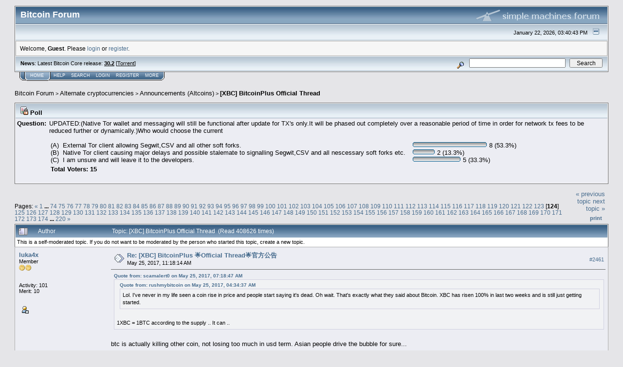

--- FILE ---
content_type: text/html; charset=ISO-8859-1
request_url: https://bitcointalk.org/index.php?topic=1066201.2460
body_size: 27204
content:
<!DOCTYPE html PUBLIC "-//W3C//DTD XHTML 1.0 Transitional//EN" "http://www.w3.org/TR/xhtml1/DTD/xhtml1-transitional.dtd">
<html xmlns="http://www.w3.org/1999/xhtml"><head>
	<meta http-equiv="Content-Type" content="text/html; charset=ISO-8859-1" />
	<meta name="description" content="[XBC] BitcoinPlus Official Thread" />
	<meta http-equiv="Content-Language" content="en" />
	<meta name="keywords" content="bitcoin, forum, bitcoin forum, bitcointalk" />
	<script language="JavaScript" type="text/javascript" src="https://bitcointalk.org/Themes/default/script.js"></script>
	<script language="JavaScript" type="text/javascript"><!-- // --><![CDATA[
		var smf_theme_url = "https://bitcointalk.org/Themes/custom1";
		var smf_images_url = "https://bitcointalk.org/Themes/custom1/images";
		var smf_scripturl = "https://bitcointalk.org/index.php";
		var smf_iso_case_folding = false;
		var smf_charset = "ISO-8859-1";
	// ]]></script>
	<title>[XBC] BitcoinPlus Official Thread</title><!--9c604b3750a19e26b65c64a0c0c30724cd7277f75819c79d5c734bd1a3e9cf19e26b65c64a0c0c30724cd7277f75819bfe16b59586aab6056e69e26b65c64a0c0c30724cd7277f758198ca9-->
	<link rel="stylesheet" type="text/css" href="https://bitcointalk.org/Themes/custom1/style.css" />
	 <!--[if !IE]> -->
	 <link rel="stylesheet" type="text/css" media="only screen and (min-device-width: 320px) and (max-device-width: 650px)" href="https://bitcointalk.org/Themes/custom1/mobile.css" />
	 <!-- <![endif]-->
	<link rel="stylesheet" type="text/css" href="https://bitcointalk.org/Themes/default/print.css" media="print" /><style type="text/css">
.msgcl1 {padding: 1px 1px 0 1px;}

</style>



	<link rel="help" href="https://bitcointalk.org/index.php?action=help" target="_blank" />
	<link rel="search" href="https://bitcointalk.org/index.php?action=search" />
	<link rel="contents" href="https://bitcointalk.org/index.php" />
	<link rel="alternate" type="application/rss+xml" title="Bitcoin Forum - RSS" href="https://bitcointalk.org/index.php?type=rss;action=.xml" />
	<link rel="prev" href="https://bitcointalk.org/index.php?topic=1066201.0;prev_next=prev" />
	<link rel="next" href="https://bitcointalk.org/index.php?topic=1066201.0;prev_next=next" />
	<link rel="index" href="https://bitcointalk.org/index.php?board=159.0" /><meta http-equiv="X-UA-Compatible" content="IE=EmulateIE7" />
<script language="JavaScript" type="text/javascript"><!-- // --><![CDATA[
		function showhide(msgnr)
		{
			if (document.getElementById("message"+msgnr).style.display == "")
			    {document.getElementById("message"+msgnr).style.display = "none";
			     document.getElementById("ignmsgbttns"+msgnr).style.visibility = "hidden";
			     document.getElementById("ignoremessage"+msgnr).style.display = "";
			     document.getElementById("ignfooter"+msgnr).style.display = "none";
			     document.getElementById("showhide"+msgnr).src = "https://bitcointalk.org/Themes/custom1/images/english/ignshow.gif";
			     document.getElementById("showhide"+msgnr).alt = "Show";
			     document.getElementById("ignprofile"+msgnr).style.display = "none";
			    }
			    else
			    {document.getElementById("message"+msgnr).style.display = "";
			     document.getElementById("ignmsgbttns"+msgnr).style.visibility = "visible";
			     document.getElementById("ignoremessage"+msgnr).style.display = "none";
			     document.getElementById("ignfooter"+msgnr).style.display = "";
			     document.getElementById("showhide"+msgnr).src = "https://bitcointalk.org/Themes/custom1/images/english/ignhide.gif";
			     document.getElementById("showhide"+msgnr).alt = "Hide";
			     document.getElementById("ignprofile"+msgnr).style.display = "";
			     }
		}
// ]]></script>

	<script language="JavaScript" type="text/javascript"><!-- // --><![CDATA[
		var current_header = false;

		function shrinkHeader(mode)
		{
			document.cookie = "upshrink=" + (mode ? 1 : 0);
			document.getElementById("upshrink").src = smf_images_url + (mode ? "/upshrink2.gif" : "/upshrink.gif");

			document.getElementById("upshrinkHeader").style.display = mode ? "none" : "";
			document.getElementById("upshrinkHeader2").style.display = mode ? "none" : "";

			current_header = mode;
		}
	// ]]></script>
		<script language="JavaScript" type="text/javascript"><!-- // --><![CDATA[
			var current_header_ic = false;

			function shrinkHeaderIC(mode)
			{
				document.cookie = "upshrinkIC=" + (mode ? 1 : 0);
				document.getElementById("upshrink_ic").src = smf_images_url + (mode ? "/expand.gif" : "/collapse.gif");

				document.getElementById("upshrinkHeaderIC").style.display = mode ? "none" : "";

				current_header_ic = mode;
			}
		// ]]></script></head>
<body>
	<div class="tborder" >
		<table width="100%" cellpadding="0" cellspacing="0" border="0" id="smfheader">
			<tr>
				<td class="catbg" height="32">
					<span style="font-family: Verdana, sans-serif; font-size: 140%; ">Bitcoin Forum</span>
				</td>
				<td align="right" class="catbg">
					<img src="https://bitcointalk.org/Themes/custom1/images/smflogo.gif" style="margin: 2px;" alt="" />
				</td>
			</tr>
		</table>
		<table width="100%" cellpadding="0" cellspacing="0" border="0" >
			<tr>
				<td class="titlebg2" height="32" align="right">
					<span class="smalltext">January 22, 2026, 03:40:43 PM</span>
					<a href="#" onclick="shrinkHeader(!current_header); return false;"><img id="upshrink" src="https://bitcointalk.org/Themes/custom1/images/upshrink.gif" alt="*" title="Shrink or expand the header." align="bottom" style="margin: 0 1ex;" /></a>
				</td>
			</tr>
			<tr id="upshrinkHeader">
				<td valign="top" colspan="2">
					<table width="100%" class="bordercolor" cellpadding="8" cellspacing="1" border="0" style="margin-top: 1px;">
						<tr>
							<td colspan="2" width="100%" valign="top" class="windowbg2" id="variousheadlinks"><span class="middletext">Welcome, <b>Guest</b>. Please <a href="https://bitcointalk.org/index.php?action=login">login</a> or <a href="https://bitcointalk.org/index.php?action=register">register</a>.				</span>
							</td>
						</tr>
					</table>
				</td>
			</tr>
		</table>
		<table id="upshrinkHeader2" width="100%" cellpadding="4" cellspacing="0" border="0">
			<tr>
				<td width="90%" class="titlebg2">
					<span class="smalltext"><b>News</b>: Latest Bitcoin Core release: <a class="ul" href="https://bitcoincore.org/en/download/"><b>30.2</b></a> [<a class="ul" href="https://bitcointalk.org/bitcoin-30.2.torrent">Torrent</a>]</span>
				</td>
				<td class="titlebg2" align="right" nowrap="nowrap" valign="top">
					<form action="https://bitcointalk.org/index.php?action=search2" method="post" accept-charset="ISO-8859-1" style="margin: 0;">
						<a href="https://bitcointalk.org/index.php?action=search;advanced"><img src="https://bitcointalk.org/Themes/custom1/images/filter.gif" align="middle" style="margin: 0 1ex;" alt="" /></a>
						<input type="text" name="search" value="" style="width: 190px;" />&nbsp;
						<input type="submit" name="submit" value="Search" style="width: 11ex;" />
						<input type="hidden" name="advanced" value="0" />
						<input type="hidden" name="topic" value="1066201" />
					</form>
				</td>
			</tr>
		</table>
	</div>
			<table cellpadding="0" cellspacing="0" border="0" style="margin-left: 10px;">
				<tr>
					<td class="maintab_first">&nbsp;</td><td class="maintab_active_first">&nbsp;</td>
				<td valign="top" class="maintab_active_back">
					<a href="https://bitcointalk.org/index.php">Home</a>
				</td><td class="maintab_active_last">&nbsp;</td>
				<td valign="top" class="maintab_back">
					<a href="https://bitcointalk.org/index.php?action=help">Help</a>
				</td>
				<td valign="top" class="maintab_back">
					<a href="https://bitcointalk.org/index.php?action=search">Search</a>
				</td>
				<td valign="top" class="maintab_back">
					<a href="https://bitcointalk.org/index.php?action=login">Login</a>
				</td>
				<td valign="top" class="maintab_back">
					<a href="https://bitcointalk.org/index.php?action=register">Register</a>
				</td>
				<td valign="top" class="maintab_back">
					<a href="/more.php">More</a>
				</td>
				<td class="maintab_last">&nbsp;</td>
			</tr>
		</table>
	<div id="bodyarea" style="padding: 1ex 0px 2ex 0px;">
<a name="top"></a>
<a name="msg19191169"></a>
<div><div class="nav" style="font-size: smaller; margin-bottom: 2ex; margin-top: 2ex;"><b><a href="https://bitcointalk.org/index.php" class="nav">Bitcoin Forum</a></b>&nbsp;>&nbsp;<b><a href="https://bitcointalk.org/index.php#6" class="nav">Alternate cryptocurrencies</a></b>&nbsp;>&nbsp;<b><a href="https://bitcointalk.org/index.php?board=159.0" class="nav">Announcements (Altcoins)</a></b>&nbsp;>&nbsp;<b><a href="https://bitcointalk.org/index.php?topic=1066201.0" class="nav">[XBC] BitcoinPlus Official Thread</a></b></div></div>
<table cellpadding="3" cellspacing="0" border="0" width="100%" class="tborder" style="padding-top: 0; margin-bottom: 2ex;">
	<tr>
		<td class="titlebg" colspan="2" valign="middle" style="padding-left: 6px;">
			<img src="https://bitcointalk.org/Themes/custom1/images/topic/normal_poll_locked.gif" alt="" align="bottom" /> Poll
		</td>
	</tr>
	<tr>
		<td width="5%" valign="top" class="windowbg"><b>Question:</b></td>
		<td class="windowbg">
			UPDATED:(Native Tor wallet and messaging will still be functional after update for TX's only.It will be phased out completely over a reasonable period of time in order for network tx fees to be reduced further or dynamically.)Who would choose the current 
			<table>
				<tr>
					<td style="padding-top: 2ex;">
						<table border="0" cellpadding="0" cellspacing="0">
							<tr>
								<td style="padding-right: 2ex;">(A) &nbsp;External Tor client allowing Segwit,CSV and all other soft forks.</td>
								<td nowrap="nowrap"><span style="white-space: nowrap;"><img src="https://bitcointalk.org/Themes/custom1/images/poll_left.gif" alt="" /><img src="https://bitcointalk.org/Themes/custom1/images/poll_middle.gif" width="142" height="12" alt="-" /><img src="https://bitcointalk.org/Themes/custom1/images/poll_right.gif" alt="" /></span> 8 (53.3%)</td>
							</tr>
							<tr>
								<td style="padding-right: 2ex;">(B) &nbsp;Native Tor client causing major delays and possible stalemate to signalling Segwit,CSV and all nescessary soft forks etc.</td>
								<td nowrap="nowrap"><span style="white-space: nowrap;"><img src="https://bitcointalk.org/Themes/custom1/images/poll_left.gif" alt="" /><img src="https://bitcointalk.org/Themes/custom1/images/poll_middle.gif" width="35" height="12" alt="-" /><img src="https://bitcointalk.org/Themes/custom1/images/poll_right.gif" alt="" /></span> 2 (13.3%)</td>
							</tr>
							<tr>
								<td style="padding-right: 2ex;">(C) &nbsp;I am unsure and will leave it to the developers.</td>
								<td nowrap="nowrap"><span style="white-space: nowrap;"><img src="https://bitcointalk.org/Themes/custom1/images/poll_left.gif" alt="" /><img src="https://bitcointalk.org/Themes/custom1/images/poll_middle.gif" width="88" height="12" alt="-" /><img src="https://bitcointalk.org/Themes/custom1/images/poll_right.gif" alt="" /></span> 5 (33.3%)</td>
							</tr>
						</table>
					</td>
					<td valign="bottom" style="padding-left: 15px;">
					</td>
				</tr>
				<tr>
					<td colspan="2"><b>Total Voters: 15</b></td>
				</tr>
			</table><br />
		</td>
	</tr>
</table>
<table width="100%" cellpadding="0" cellspacing="0" border="0">
	<tr>
		<td class="middletext" valign="bottom" style="padding-bottom: 4px;">Pages: <span class="prevnext"><a class="navPages" href="https://bitcointalk.org/index.php?topic=1066201.2440">&#171;</a> </span><a class="navPages" href="https://bitcointalk.org/index.php?topic=1066201.0">1</a> <b> ... </b><a class="navPages" href="https://bitcointalk.org/index.php?topic=1066201.1460">74</a> <a class="navPages" href="https://bitcointalk.org/index.php?topic=1066201.1480">75</a> <a class="navPages" href="https://bitcointalk.org/index.php?topic=1066201.1500">76</a> <a class="navPages" href="https://bitcointalk.org/index.php?topic=1066201.1520">77</a> <a class="navPages" href="https://bitcointalk.org/index.php?topic=1066201.1540">78</a> <a class="navPages" href="https://bitcointalk.org/index.php?topic=1066201.1560">79</a> <a class="navPages" href="https://bitcointalk.org/index.php?topic=1066201.1580">80</a> <a class="navPages" href="https://bitcointalk.org/index.php?topic=1066201.1600">81</a> <a class="navPages" href="https://bitcointalk.org/index.php?topic=1066201.1620">82</a> <a class="navPages" href="https://bitcointalk.org/index.php?topic=1066201.1640">83</a> <a class="navPages" href="https://bitcointalk.org/index.php?topic=1066201.1660">84</a> <a class="navPages" href="https://bitcointalk.org/index.php?topic=1066201.1680">85</a> <a class="navPages" href="https://bitcointalk.org/index.php?topic=1066201.1700">86</a> <a class="navPages" href="https://bitcointalk.org/index.php?topic=1066201.1720">87</a> <a class="navPages" href="https://bitcointalk.org/index.php?topic=1066201.1740">88</a> <a class="navPages" href="https://bitcointalk.org/index.php?topic=1066201.1760">89</a> <a class="navPages" href="https://bitcointalk.org/index.php?topic=1066201.1780">90</a> <a class="navPages" href="https://bitcointalk.org/index.php?topic=1066201.1800">91</a> <a class="navPages" href="https://bitcointalk.org/index.php?topic=1066201.1820">92</a> <a class="navPages" href="https://bitcointalk.org/index.php?topic=1066201.1840">93</a> <a class="navPages" href="https://bitcointalk.org/index.php?topic=1066201.1860">94</a> <a class="navPages" href="https://bitcointalk.org/index.php?topic=1066201.1880">95</a> <a class="navPages" href="https://bitcointalk.org/index.php?topic=1066201.1900">96</a> <a class="navPages" href="https://bitcointalk.org/index.php?topic=1066201.1920">97</a> <a class="navPages" href="https://bitcointalk.org/index.php?topic=1066201.1940">98</a> <a class="navPages" href="https://bitcointalk.org/index.php?topic=1066201.1960">99</a> <a class="navPages" href="https://bitcointalk.org/index.php?topic=1066201.1980">100</a> <a class="navPages" href="https://bitcointalk.org/index.php?topic=1066201.2000">101</a> <a class="navPages" href="https://bitcointalk.org/index.php?topic=1066201.2020">102</a> <a class="navPages" href="https://bitcointalk.org/index.php?topic=1066201.2040">103</a> <a class="navPages" href="https://bitcointalk.org/index.php?topic=1066201.2060">104</a> <a class="navPages" href="https://bitcointalk.org/index.php?topic=1066201.2080">105</a> <a class="navPages" href="https://bitcointalk.org/index.php?topic=1066201.2100">106</a> <a class="navPages" href="https://bitcointalk.org/index.php?topic=1066201.2120">107</a> <a class="navPages" href="https://bitcointalk.org/index.php?topic=1066201.2140">108</a> <a class="navPages" href="https://bitcointalk.org/index.php?topic=1066201.2160">109</a> <a class="navPages" href="https://bitcointalk.org/index.php?topic=1066201.2180">110</a> <a class="navPages" href="https://bitcointalk.org/index.php?topic=1066201.2200">111</a> <a class="navPages" href="https://bitcointalk.org/index.php?topic=1066201.2220">112</a> <a class="navPages" href="https://bitcointalk.org/index.php?topic=1066201.2240">113</a> <a class="navPages" href="https://bitcointalk.org/index.php?topic=1066201.2260">114</a> <a class="navPages" href="https://bitcointalk.org/index.php?topic=1066201.2280">115</a> <a class="navPages" href="https://bitcointalk.org/index.php?topic=1066201.2300">116</a> <a class="navPages" href="https://bitcointalk.org/index.php?topic=1066201.2320">117</a> <a class="navPages" href="https://bitcointalk.org/index.php?topic=1066201.2340">118</a> <a class="navPages" href="https://bitcointalk.org/index.php?topic=1066201.2360">119</a> <a class="navPages" href="https://bitcointalk.org/index.php?topic=1066201.2380">120</a> <a class="navPages" href="https://bitcointalk.org/index.php?topic=1066201.2400">121</a> <a class="navPages" href="https://bitcointalk.org/index.php?topic=1066201.2420">122</a> <a class="navPages" href="https://bitcointalk.org/index.php?topic=1066201.2440">123</a> [<b>124</b>] <a class="navPages" href="https://bitcointalk.org/index.php?topic=1066201.2480">125</a> <a class="navPages" href="https://bitcointalk.org/index.php?topic=1066201.2500">126</a> <a class="navPages" href="https://bitcointalk.org/index.php?topic=1066201.2520">127</a> <a class="navPages" href="https://bitcointalk.org/index.php?topic=1066201.2540">128</a> <a class="navPages" href="https://bitcointalk.org/index.php?topic=1066201.2560">129</a> <a class="navPages" href="https://bitcointalk.org/index.php?topic=1066201.2580">130</a> <a class="navPages" href="https://bitcointalk.org/index.php?topic=1066201.2600">131</a> <a class="navPages" href="https://bitcointalk.org/index.php?topic=1066201.2620">132</a> <a class="navPages" href="https://bitcointalk.org/index.php?topic=1066201.2640">133</a> <a class="navPages" href="https://bitcointalk.org/index.php?topic=1066201.2660">134</a> <a class="navPages" href="https://bitcointalk.org/index.php?topic=1066201.2680">135</a> <a class="navPages" href="https://bitcointalk.org/index.php?topic=1066201.2700">136</a> <a class="navPages" href="https://bitcointalk.org/index.php?topic=1066201.2720">137</a> <a class="navPages" href="https://bitcointalk.org/index.php?topic=1066201.2740">138</a> <a class="navPages" href="https://bitcointalk.org/index.php?topic=1066201.2760">139</a> <a class="navPages" href="https://bitcointalk.org/index.php?topic=1066201.2780">140</a> <a class="navPages" href="https://bitcointalk.org/index.php?topic=1066201.2800">141</a> <a class="navPages" href="https://bitcointalk.org/index.php?topic=1066201.2820">142</a> <a class="navPages" href="https://bitcointalk.org/index.php?topic=1066201.2840">143</a> <a class="navPages" href="https://bitcointalk.org/index.php?topic=1066201.2860">144</a> <a class="navPages" href="https://bitcointalk.org/index.php?topic=1066201.2880">145</a> <a class="navPages" href="https://bitcointalk.org/index.php?topic=1066201.2900">146</a> <a class="navPages" href="https://bitcointalk.org/index.php?topic=1066201.2920">147</a> <a class="navPages" href="https://bitcointalk.org/index.php?topic=1066201.2940">148</a> <a class="navPages" href="https://bitcointalk.org/index.php?topic=1066201.2960">149</a> <a class="navPages" href="https://bitcointalk.org/index.php?topic=1066201.2980">150</a> <a class="navPages" href="https://bitcointalk.org/index.php?topic=1066201.3000">151</a> <a class="navPages" href="https://bitcointalk.org/index.php?topic=1066201.3020">152</a> <a class="navPages" href="https://bitcointalk.org/index.php?topic=1066201.3040">153</a> <a class="navPages" href="https://bitcointalk.org/index.php?topic=1066201.3060">154</a> <a class="navPages" href="https://bitcointalk.org/index.php?topic=1066201.3080">155</a> <a class="navPages" href="https://bitcointalk.org/index.php?topic=1066201.3100">156</a> <a class="navPages" href="https://bitcointalk.org/index.php?topic=1066201.3120">157</a> <a class="navPages" href="https://bitcointalk.org/index.php?topic=1066201.3140">158</a> <a class="navPages" href="https://bitcointalk.org/index.php?topic=1066201.3160">159</a> <a class="navPages" href="https://bitcointalk.org/index.php?topic=1066201.3180">160</a> <a class="navPages" href="https://bitcointalk.org/index.php?topic=1066201.3200">161</a> <a class="navPages" href="https://bitcointalk.org/index.php?topic=1066201.3220">162</a> <a class="navPages" href="https://bitcointalk.org/index.php?topic=1066201.3240">163</a> <a class="navPages" href="https://bitcointalk.org/index.php?topic=1066201.3260">164</a> <a class="navPages" href="https://bitcointalk.org/index.php?topic=1066201.3280">165</a> <a class="navPages" href="https://bitcointalk.org/index.php?topic=1066201.3300">166</a> <a class="navPages" href="https://bitcointalk.org/index.php?topic=1066201.3320">167</a> <a class="navPages" href="https://bitcointalk.org/index.php?topic=1066201.3340">168</a> <a class="navPages" href="https://bitcointalk.org/index.php?topic=1066201.3360">169</a> <a class="navPages" href="https://bitcointalk.org/index.php?topic=1066201.3380">170</a> <a class="navPages" href="https://bitcointalk.org/index.php?topic=1066201.3400">171</a> <a class="navPages" href="https://bitcointalk.org/index.php?topic=1066201.3420">172</a> <a class="navPages" href="https://bitcointalk.org/index.php?topic=1066201.3440">173</a> <a class="navPages" href="https://bitcointalk.org/index.php?topic=1066201.3460">174</a> <b> ... </b><a class="navPages" href="https://bitcointalk.org/index.php?topic=1066201.4380">220</a> <span class="prevnext"><a class="navPages" href="https://bitcointalk.org/index.php?topic=1066201.2480">&#187;</a> </span></td>
		<td align="right" style="padding-right: 1ex;">
			<div class="nav" style="margin-bottom: 2px;"> <a href="https://bitcointalk.org/index.php?topic=1066201.0;prev_next=prev#new">&laquo; previous topic</a> <a href="https://bitcointalk.org/index.php?topic=1066201.0;prev_next=next#new">next topic &raquo;</a></div>
			<table cellpadding="0" cellspacing="0">
				<tr>
					
		<td class="mirrortab_first">&nbsp;</td>
		<td class="mirrortab_back"><a href="https://bitcointalk.org/index.php?action=printpage;topic=1066201.0" target="_blank">Print</a></td>
		<td class="mirrortab_last">&nbsp;</td>
				</tr>
			</table>
		</td>
	</tr>
</table>
<table width="100%" cellpadding="3" cellspacing="0" border="0" class="tborder" style="border-bottom: 0;">
		<tr class="catbg3">
				<td valign="middle" width="2%" style="padding-left: 6px;">
					<img src="https://bitcointalk.org/Themes/custom1/images/topic/veryhot_post.gif" align="bottom" alt="" />
				</td>
				<td width="13%"> Author</td>
				<td valign="middle" width="85%" style="padding-left: 6px;" id="top_subject">
						Topic: [XBC] BitcoinPlus Official Thread &nbsp;(Read 408626 times)
				</td>
		</tr><tr>
				<td colspan="3" class="smalltext"> This is a self-moderated topic. If you do not want to be moderated by the person who started this topic, create a new topic.  </td>
		</tr>
</table>
<form action="https://bitcointalk.org/index.php?action=quickmod2;topic=1066201.2460" method="post" accept-charset="ISO-8859-1" name="quickModForm" id="quickModForm" style="margin: 0;" onsubmit="return in_edit_mode == 1 ? modify_save('9e26b65c64a0c0c30724cd7277f75819') : confirm('Are you sure you want to do this?');">
<table cellpadding="0" cellspacing="0" border="0" width="100%" class="bordercolor"><tr><td class="msgcl1">
		<table width="100%" cellpadding="3" cellspacing="0" border="0">
			<tr><td class="windowbg">
				<table width="100%" cellpadding="5" cellspacing="0" style="table-layout: fixed;">
					<tr>
								<td valign="top" width="16%" rowspan="2" style="overflow: hidden;" class="poster_info">
							<b><a href="https://bitcointalk.org/index.php?action=profile;u=977603" title="View the profile of luka4x">luka4x</a></b>
							<div class="smalltext">
								Member<br />
								<img src="https://bitcointalk.org/Themes/custom1/images/star.gif" alt="*" border="0" /><img src="https://bitcointalk.org/Themes/custom1/images/star.gif" alt="*" border="0" /><br />
								<img src="https://bitcointalk.org/Themes/custom1/images/useroff.gif" alt="Offline" border="0" style="margin-top: 2px;" /><span class="smalltext"> Offline</span><br /><br />
								Activity: 101<br />
								Merit: 10<br /><br />
								
								
								
								<br />
								<a href="https://bitcointalk.org/index.php?action=profile;u=977603"><img src="https://bitcointalk.org/Themes/custom1/images/icons/profile_sm.gif" alt="View Profile" title="View Profile" border="0" /></a><br />
							</div>
						</td>
								<td valign="top" width="85%" height="100%" style="padding: 2px;" class="td_headerandpost with_column_bug">
							<table width="100%" border="0"><tr>
								<td valign="middle" width="26"><a href="https://bitcointalk.org/index.php?topic=1066201.msg19191169#msg19191169"><img src="https://bitcointalk.org/Themes/custom1/images/post/xx.gif" alt="" border="0" /></a></td>
								<td valign="middle">
												<div style="font-weight: bold;" class="subject" id="subject_19191169"><a href="https://bitcointalk.org/index.php?topic=1066201.msg19191169#msg19191169">Re: [XBC] BitcoinPlus &#127775;Official Thread&#127775;&#23448;&#26041;&#20844;&#21578;</a></div>
												<div class="smalltext">May 25, 2017, 11:18:14 AM</div></td>
										  <td align="right" valign="middle" height="20" style="font-size: smaller; padding-top: 4px;" class="td_buttons" ><div id="ignmsgbttns2461" style="visibility: visible;">  <a class="message_number" style="vertical-align: middle;" href="https://bitcointalk.org/index.php?topic=1066201.msg19191169#msg19191169">#2461</a>
		 </div>
								</td>
							</tr></table>
									 <hr width="100%" size="1" class="hrcolor"  style="margin-top: 4px;" />
							<div class="post"><div class="quoteheader"><a href="https://bitcointalk.org/index.php?topic=1066201.msg19187970#msg19187970">Quote from: scamalert0 on May 25, 2017, 07:18:47 AM</a></div><div class="quote"><div class="quoteheader"><a href="https://bitcointalk.org/index.php?topic=1066201.msg19186170#msg19186170">Quote from: rushmybitcoin on May 25, 2017, 04:34:37 AM</a></div><div class="quote">Lol. I&#039;ve never in my life seen a coin rise in price and people start saying it&#039;s dead. Oh wait. That&#039;s exactly what they said about Bitcoin. XBC has risen 100% in last two weeks and is still just getting started. <br /></div><br />1XBC = 1BTC according to the supply .. It can ..<br /></div><br />btc is actually killing other coin, not losing too much in usd term. Asian people drive the bubble for sure...</div>
						</td>
					</tr>
					<tr>
						<td valign="bottom" class="smalltext" width="85%">
							<table width="100%" border="0" style="table-layout: fixed;"><tr>
								<td colspan="2" class="smalltext" width="100%">
								</td>
							</tr><tr>
								<td valign="bottom" class="smalltext" id="modified_19191169">
								</td>
								<td align="right" valign="bottom" class="smalltext">
									<img src="https://bitcointalk.org/Themes/custom1/images/ip.gif" alt="" border="0" />
								</td>
							</tr></table>
						</td>
					</tr>
				</table>
			</td></tr>
		</table>
	</td></tr><tr><td class="msgcl1">
		<a name="msg19191396"></a>
		<table width="100%" cellpadding="3" cellspacing="0" border="0">
			<tr><td class="windowbg2">
				<table width="100%" cellpadding="5" cellspacing="0" style="table-layout: fixed;">
					<tr>
								<td valign="top" width="16%" rowspan="2" style="overflow: hidden;" class="poster_info">
							<b><a href="https://bitcointalk.org/index.php?action=profile;u=724221" title="View the profile of ry474k3">ry474k3</a></b>
							<div class="smalltext">
								Newbie<br />
								<img src="https://bitcointalk.org/Themes/custom1/images/star.gif" alt="*" border="0" /><br />
								<img src="https://bitcointalk.org/Themes/custom1/images/useroff.gif" alt="Offline" border="0" style="margin-top: 2px;" /><span class="smalltext"> Offline</span><br /><br />
								Activity: 74<br />
								Merit: 0<br /><br />
								
								
								
								<br />
								<a href="https://bitcointalk.org/index.php?action=profile;u=724221"><img src="https://bitcointalk.org/Themes/custom1/images/icons/profile_sm.gif" alt="View Profile" title="View Profile" border="0" /></a><br />
							</div>
						</td>
								<td valign="top" width="85%" height="100%" style="padding: 2px;" class="td_headerandpost with_column_bug">
							<table width="100%" border="0"><tr>
								<td valign="middle" width="26"><a href="https://bitcointalk.org/index.php?topic=1066201.msg19191396#msg19191396"><img src="https://bitcointalk.org/Themes/custom1/images/post/xx.gif" alt="" border="0" /></a></td>
								<td valign="middle">
												<div style="font-weight: bold;" class="subject" id="subject_19191396"><a href="https://bitcointalk.org/index.php?topic=1066201.msg19191396#msg19191396">Re: [XBC] BitcoinPlus &#127775;Official Thread&#127775;&#23448;&#26041;&#20844;&#21578;</a></div>
												<div class="smalltext">May 25, 2017, 11:35:18 AM</div></td>
										  <td align="right" valign="middle" height="20" style="font-size: smaller; padding-top: 4px;" class="td_buttons" ><div id="ignmsgbttns2462" style="visibility: visible;">  <a class="message_number" style="vertical-align: middle;" href="https://bitcointalk.org/index.php?topic=1066201.msg19191396#msg19191396">#2462</a>
		 </div>
								</td>
							</tr></table>
									 <hr width="100%" size="1" class="hrcolor"  style="margin-top: 4px;" />
							<div class="post">I think only to look at xbc in dollar price from now but unfortunately no usdt market on poloniex.maybe risky to buy now with btc rising up and up?</div>
						</td>
					</tr>
					<tr>
						<td valign="bottom" class="smalltext" width="85%">
							<table width="100%" border="0" style="table-layout: fixed;"><tr>
								<td colspan="2" class="smalltext" width="100%">
								</td>
							</tr><tr>
								<td valign="bottom" class="smalltext" id="modified_19191396">
								</td>
								<td align="right" valign="bottom" class="smalltext">
									<img src="https://bitcointalk.org/Themes/custom1/images/ip.gif" alt="" border="0" />
								</td>
							</tr></table>
						</td>
					</tr>
				</table>
			</td></tr>
		</table>
	</td></tr><tr><td class="msgcl1">
		<a name="msg19192427"></a>
		<table width="100%" cellpadding="3" cellspacing="0" border="0">
			<tr><td class="windowbg">
				<table width="100%" cellpadding="5" cellspacing="0" style="table-layout: fixed;">
					<tr>
								<td valign="top" width="16%" rowspan="2" style="overflow: hidden;" class="poster_info">
							<b><a href="https://bitcointalk.org/index.php?action=profile;u=360276" title="View the profile of BitcoinPlusBus">BitcoinPlusBus</a></b> <span title="This member is the topic-starter" style="cursor: help;">(OP)</span>
							<div class="smalltext">
								Legendary<br />
								<img src="https://bitcointalk.org/Themes/custom1/images/legendary.gif" alt="*" border="0" /><br />
								<img src="https://bitcointalk.org/Themes/custom1/images/useroff.gif" alt="Offline" border="0" style="margin-top: 2px;" /><span class="smalltext"> Offline</span><br /><br />
								Activity: 1484<br />
								Merit: 1032<br /><br />
								<div style="overflow: auto; width: 100%;"><img src="/useravatars/avatar_360276.png" alt="" class="avatar" border="0" /></div><br />
								
								
								
								<br />
								<a href="https://bitcointalk.org/index.php?action=profile;u=360276"><img src="https://bitcointalk.org/Themes/custom1/images/icons/profile_sm.gif" alt="View Profile" title="View Profile" border="0" /></a>
								<a href="https://bitcoinplus.org/" title="BitcoinPlus" ><img src="https://bitcointalk.org/Themes/custom1/images/www_sm.gif" alt="WWW" border="0" /></a><br />
							</div>
						</td>
								<td valign="top" width="85%" height="100%" style="padding: 2px;" class="td_headerandpost with_column_bug">
							<table width="100%" border="0"><tr>
								<td valign="middle" width="26"><a href="https://bitcointalk.org/index.php?topic=1066201.msg19192427#msg19192427"><img src="https://bitcointalk.org/Themes/custom1/images/post/xx.gif" alt="" border="0" /></a></td>
								<td valign="middle">
												<div style="font-weight: bold;" class="subject" id="subject_19192427"><a href="https://bitcointalk.org/index.php?topic=1066201.msg19192427#msg19192427">Re: [XBC] BitcoinPlus &#127775;Official Thread&#127775;&#23448;&#26041;&#20844;&#21578;</a></div>
												<div class="smalltext">May 25, 2017, 12:43:51 PM</div></td>
										  <td align="right" valign="middle" height="20" style="font-size: smaller; padding-top: 4px;" class="td_buttons" ><div id="ignmsgbttns2463" style="visibility: visible;">  <a class="message_number" style="vertical-align: middle;" href="https://bitcointalk.org/index.php?topic=1066201.msg19192427#msg19192427">#2463</a>
		 </div>
								</td>
							</tr></table>
									 <hr width="100%" size="1" class="hrcolor"  style="margin-top: 4px;" />
							<div class="post"><a class="ul" href="https://www.bitcoinplus.org/blog/bitcoinplus-mobile-wallet-available-android-play-store">https://www.bitcoinplus.org/blog/bitcoinplus-mobile-wallet-available-android-play-store</a><br /><br /><br /><br /><img class="userimg" src="https://ip.bitcointalk.org/?u=https%3A%2F%2Fpbs.twimg.com%2Fmedia%2FDArEpOfXcAAYUyS.jpg&amp;t=682&amp;c=LOdy6w_dfs_2Vw" alt="" border="0" /></div>
						</td>
					</tr>
					<tr>
						<td valign="bottom" class="smalltext" width="85%">
							<table width="100%" border="0" style="table-layout: fixed;"><tr>
								<td colspan="2" class="smalltext" width="100%">
								</td>
							</tr><tr>
								<td valign="bottom" class="smalltext" id="modified_19192427">
								</td>
								<td align="right" valign="bottom" class="smalltext">
									<img src="https://bitcointalk.org/Themes/custom1/images/ip.gif" alt="" border="0" />
								</td>
							</tr></table>
						</td>
					</tr>
				</table>
			</td></tr>
		</table>
	</td></tr><tr><td class="msgcl1">
		<a name="msg19193245"></a>
		<table width="100%" cellpadding="3" cellspacing="0" border="0">
			<tr><td class="windowbg2">
				<table width="100%" cellpadding="5" cellspacing="0" style="table-layout: fixed;">
					<tr>
								<td valign="top" width="16%" rowspan="2" style="overflow: hidden;" class="poster_info">
							<b><a href="https://bitcointalk.org/index.php?action=profile;u=423115" title="View the profile of mastertrader777">mastertrader777</a></b>
							<div class="smalltext">
								Legendary<br />
								<img src="https://bitcointalk.org/Themes/custom1/images/legendary.gif" alt="*" border="0" /><br />
								<img src="https://bitcointalk.org/Themes/custom1/images/useroff.gif" alt="Offline" border="0" style="margin-top: 2px;" /><span class="smalltext"> Offline</span><br /><br />
								Activity: 1106<br />
								Merit: 1000<br /><br />
								<div style="overflow: auto; width: 100%;"><img src="/useravatars/avatar_423115.jpg" alt="" class="avatar" border="0" /></div><br />
								OG Bitcoiner from the $100 Bitcoin Days...<br />
								<br />
								
								
								
								<br />
								<a href="https://bitcointalk.org/index.php?action=profile;u=423115"><img src="https://bitcointalk.org/Themes/custom1/images/icons/profile_sm.gif" alt="View Profile" title="View Profile" border="0" /></a>
								<a href="https://discord.gg/hurGzKs" title="Epic Alpha Community Discord - FREE TOOLS, TRACKERS, SCANNERS, BOTS, AND MUCH MORE!" ><img src="https://bitcointalk.org/Themes/custom1/images/www_sm.gif" alt="WWW" border="0" /></a><br />
							</div>
						</td>
								<td valign="top" width="85%" height="100%" style="padding: 2px;" class="td_headerandpost with_column_bug">
							<table width="100%" border="0"><tr>
								<td valign="middle" width="26"><a href="https://bitcointalk.org/index.php?topic=1066201.msg19193245#msg19193245"><img src="https://bitcointalk.org/Themes/custom1/images/post/xx.gif" alt="" border="0" /></a></td>
								<td valign="middle">
												<div style="font-weight: bold;" class="subject" id="subject_19193245"><a href="https://bitcointalk.org/index.php?topic=1066201.msg19193245#msg19193245">Re: [XBC] BitcoinPlus &#127775;Official Thread&#127775;&#23448;&#26041;&#20844;&#21578;</a></div>
												<div class="smalltext">May 25, 2017, 01:30:55 PM</div></td>
										  <td align="right" valign="middle" height="20" style="font-size: smaller; padding-top: 4px;" class="td_buttons" ><div id="ignmsgbttns2464" style="visibility: visible;">  <a class="message_number" style="vertical-align: middle;" href="https://bitcointalk.org/index.php?topic=1066201.msg19193245#msg19193245">#2464</a>
		 </div>
								</td>
							</tr></table>
									 <hr width="100%" size="1" class="hrcolor"  style="margin-top: 4px;" />
							<div class="post"><a class="ul" href="https://docs.google.com/spreadsheets/d/1ZBVNRXw0xFagyjyBmxev5sutDrKY-rJgVSA4FCuglM4/edit#gid=684968034">https://docs.google.com/spreadsheets/d/1ZBVNRXw0xFagyjyBmxev5sutDrKY-rJgVSA4FCuglM4/edit#gid=684968034</a><br /><br />Whats all this about? Polo staking and dumping?</div>
						</td>
					</tr>
					<tr>
						<td valign="bottom" class="smalltext" width="85%">
							<table width="100%" border="0" style="table-layout: fixed;"><tr>
								<td colspan="2" class="smalltext" width="100%">
								</td>
							</tr><tr>
								<td valign="bottom" class="smalltext" id="modified_19193245">
								</td>
								<td align="right" valign="bottom" class="smalltext">
									<img src="https://bitcointalk.org/Themes/custom1/images/ip.gif" alt="" border="0" />
								</td>
							</tr></table>
							<hr width="100%" size="1" class="hrcolor" />
							<div class="signature sig423115">FREE Epic Alpha Discord : <a rel="ugc" class="ul" href="https://discord.gg/hurGzKs">https://discord.gg/hurGzKs</a></div>
						</td>
					</tr>
				</table>
			</td></tr>
		</table>
	</td></tr><tr><td class="msgcl1">
		<a name="msg19193438"></a>
		<table width="100%" cellpadding="3" cellspacing="0" border="0">
			<tr><td class="windowbg">
				<table width="100%" cellpadding="5" cellspacing="0" style="table-layout: fixed;">
					<tr>
								<td valign="top" width="16%" rowspan="2" style="overflow: hidden;" class="poster_info">
							<b><a href="https://bitcointalk.org/index.php?action=profile;u=993630" title="View the profile of roguefrog">roguefrog</a></b>
							<div class="smalltext">
								Newbie<br />
								<img src="https://bitcointalk.org/Themes/custom1/images/star.gif" alt="*" border="0" /><br />
								<img src="https://bitcointalk.org/Themes/custom1/images/useroff.gif" alt="Offline" border="0" style="margin-top: 2px;" /><span class="smalltext"> Offline</span><br /><br />
								Activity: 4<br />
								Merit: 0<br /><br />
								
								
								
								<br />
								<a href="https://bitcointalk.org/index.php?action=profile;u=993630"><img src="https://bitcointalk.org/Themes/custom1/images/icons/profile_sm.gif" alt="View Profile" title="View Profile" border="0" /></a><br />
							</div>
						</td>
								<td valign="top" width="85%" height="100%" style="padding: 2px;" class="td_headerandpost with_column_bug">
							<table width="100%" border="0"><tr>
								<td valign="middle" width="26"><a href="https://bitcointalk.org/index.php?topic=1066201.msg19193438#msg19193438"><img src="https://bitcointalk.org/Themes/custom1/images/post/xx.gif" alt="" border="0" /></a></td>
								<td valign="middle">
												<div style="font-weight: bold;" class="subject" id="subject_19193438"><a href="https://bitcointalk.org/index.php?topic=1066201.msg19193438#msg19193438">Re: [XBC] BitcoinPlus &#127775;Official Thread&#127775;&#23448;&#26041;&#20844;&#21578;</a></div>
												<div class="smalltext">May 25, 2017, 01:42:37 PM</div></td>
										  <td align="right" valign="middle" height="20" style="font-size: smaller; padding-top: 4px;" class="td_buttons" ><div id="ignmsgbttns2465" style="visibility: visible;">  <a class="message_number" style="vertical-align: middle;" href="https://bitcointalk.org/index.php?topic=1066201.msg19193438#msg19193438">#2465</a>
		 </div>
								</td>
							</tr></table>
									 <hr width="100%" size="1" class="hrcolor"  style="margin-top: 4px;" />
							<div class="post"><div class="quoteheader"><a href="https://bitcointalk.org/index.php?topic=1066201.msg19193245#msg19193245">Quote from: mastertrader777 on May 25, 2017, 01:30:55 PM</a></div><div class="quote"><a rel="ugc" class="ul" href="https://docs.google.com/spreadsheets/d/1ZBVNRXw0xFagyjyBmxev5sutDrKY-rJgVSA4FCuglM4/edit#gid=684968034">https://docs.google.com/spreadsheets/d/1ZBVNRXw0xFagyjyBmxev5sutDrKY-rJgVSA4FCuglM4/edit#gid=684968034</a><br /><br />Whats all this about? Polo staking and dumping?<br /></div><br />&nbsp;<img src="https://bitcointalk.org/Smileys/default/rolleyes.gif" alt="Roll Eyes" border="0" /><br /><br />Did you not do ANY due diligence when you bought this coin ? <br /><br /><a rel="ugc" class="ul" href="https://www.bitcoinplus.org/sustainability_plan.php">https://www.bitcoinplus.org/sustainability_plan.php</a></div>
						</td>
					</tr>
					<tr>
						<td valign="bottom" class="smalltext" width="85%">
							<table width="100%" border="0" style="table-layout: fixed;"><tr>
								<td colspan="2" class="smalltext" width="100%">
								</td>
							</tr><tr>
								<td valign="bottom" class="smalltext" id="modified_19193438">
								</td>
								<td align="right" valign="bottom" class="smalltext">
									<img src="https://bitcointalk.org/Themes/custom1/images/ip.gif" alt="" border="0" />
								</td>
							</tr></table>
						</td>
					</tr>
				</table>
			</td></tr>
		</table>
	</td></tr><tr><td class="msgcl1">
		<a name="msg19193490"></a>
		<table width="100%" cellpadding="3" cellspacing="0" border="0">
			<tr><td class="windowbg2">
				<table width="100%" cellpadding="5" cellspacing="0" style="table-layout: fixed;">
					<tr>
								<td valign="top" width="16%" rowspan="2" style="overflow: hidden;" class="poster_info">
							<b><a href="https://bitcointalk.org/index.php?action=profile;u=951010" title="View the profile of 33Bit">33Bit</a></b>
							<div class="smalltext">
								Full Member<br />
								<img src="https://bitcointalk.org/Themes/custom1/images/star.gif" alt="*" border="0" /><img src="https://bitcointalk.org/Themes/custom1/images/star.gif" alt="*" border="0" /><img src="https://bitcointalk.org/Themes/custom1/images/star.gif" alt="*" border="0" /><br />
								<img src="https://bitcointalk.org/Themes/custom1/images/useroff.gif" alt="Offline" border="0" style="margin-top: 2px;" /><span class="smalltext"> Offline</span><br /><br />
								Activity: 273<br />
								Merit: 101<br /><br />
								
								
								
								<br />
								<a href="https://bitcointalk.org/index.php?action=profile;u=951010"><img src="https://bitcointalk.org/Themes/custom1/images/icons/profile_sm.gif" alt="View Profile" title="View Profile" border="0" /></a><br />
							</div>
						</td>
								<td valign="top" width="85%" height="100%" style="padding: 2px;" class="td_headerandpost with_column_bug">
							<table width="100%" border="0"><tr>
								<td valign="middle" width="26"><a href="https://bitcointalk.org/index.php?topic=1066201.msg19193490#msg19193490"><img src="https://bitcointalk.org/Themes/custom1/images/post/xx.gif" alt="" border="0" /></a></td>
								<td valign="middle">
												<div style="font-weight: bold;" class="subject" id="subject_19193490"><a href="https://bitcointalk.org/index.php?topic=1066201.msg19193490#msg19193490">Re: [XBC] BitcoinPlus &#127775;Official Thread&#127775;&#23448;&#26041;&#20844;&#21578;</a></div>
												<div class="smalltext">May 25, 2017, 01:46:17 PM</div></td>
										  <td align="right" valign="middle" height="20" style="font-size: smaller; padding-top: 4px;" class="td_buttons" ><div id="ignmsgbttns2466" style="visibility: visible;">  <a class="message_number" style="vertical-align: middle;" href="https://bitcointalk.org/index.php?topic=1066201.msg19193490#msg19193490">#2466</a>
		 </div>
								</td>
							</tr></table>
									 <hr width="100%" size="1" class="hrcolor"  style="margin-top: 4px;" />
							<div class="post">When Korean or Japanise find BitcoinPlus start skyrocket <img src="https://bitcointalk.org/Smileys/default/smiley.gif" alt="Smiley" border="0" /></div>
						</td>
					</tr>
					<tr>
						<td valign="bottom" class="smalltext" width="85%">
							<table width="100%" border="0" style="table-layout: fixed;"><tr>
								<td colspan="2" class="smalltext" width="100%">
								</td>
							</tr><tr>
								<td valign="bottom" class="smalltext" id="modified_19193490">
								</td>
								<td align="right" valign="bottom" class="smalltext">
									<img src="https://bitcointalk.org/Themes/custom1/images/ip.gif" alt="" border="0" />
								</td>
							</tr></table>
						</td>
					</tr>
				</table>
			</td></tr>
		</table>
	</td></tr><tr><td class="msgcl1">
		<a name="msg19193812"></a>
		<table width="100%" cellpadding="3" cellspacing="0" border="0">
			<tr><td class="windowbg">
				<table width="100%" cellpadding="5" cellspacing="0" style="table-layout: fixed;">
					<tr>
								<td valign="top" width="16%" rowspan="2" style="overflow: hidden;" class="poster_info">
							<b><a href="https://bitcointalk.org/index.php?action=profile;u=123906" title="View the profile of neo1947">neo1947</a></b>
							<div class="smalltext">
								Sr. Member<br />
								<img src="https://bitcointalk.org/Themes/custom1/images/star.gif" alt="*" border="0" /><img src="https://bitcointalk.org/Themes/custom1/images/star.gif" alt="*" border="0" /><img src="https://bitcointalk.org/Themes/custom1/images/star.gif" alt="*" border="0" /><img src="https://bitcointalk.org/Themes/custom1/images/star.gif" alt="*" border="0" /><br />
								<img src="https://bitcointalk.org/Themes/custom1/images/useroff.gif" alt="Offline" border="0" style="margin-top: 2px;" /><span class="smalltext"> Offline</span><br /><br />
								Activity: 449<br />
								Merit: 250<br /><br />
								<div style="overflow: auto; width: 100%;"><img src="/useravatars/avatar_123906.png" alt="" class="avatar" border="0" /></div><br />
								don t touch my Bits<br />
								<br />
								
								
								
								<br />
								<a href="https://bitcointalk.org/index.php?action=profile;u=123906"><img src="https://bitcointalk.org/Themes/custom1/images/icons/profile_sm.gif" alt="View Profile" title="View Profile" border="0" /></a><br />
							</div>
						</td>
								<td valign="top" width="85%" height="100%" style="padding: 2px;" class="td_headerandpost with_column_bug">
							<table width="100%" border="0"><tr>
								<td valign="middle" width="26"><a href="https://bitcointalk.org/index.php?topic=1066201.msg19193812#msg19193812"><img src="https://bitcointalk.org/Themes/custom1/images/post/xx.gif" alt="" border="0" /></a></td>
								<td valign="middle">
												<div style="font-weight: bold;" class="subject" id="subject_19193812"><a href="https://bitcointalk.org/index.php?topic=1066201.msg19193812#msg19193812">Re: [XBC] BitcoinPlus &#127775;Official Thread&#127775;&#23448;&#26041;&#20844;&#21578;</a></div>
												<div class="smalltext">May 25, 2017, 02:05:51 PM</div></td>
										  <td align="right" valign="middle" height="20" style="font-size: smaller; padding-top: 4px;" class="td_buttons" ><div id="ignmsgbttns2467" style="visibility: visible;">  <a class="message_number" style="vertical-align: middle;" href="https://bitcointalk.org/index.php?topic=1066201.msg19193812#msg19193812">#2467</a>
		 </div>
								</td>
							</tr></table>
									 <hr width="100%" size="1" class="hrcolor"  style="margin-top: 4px;" />
							<div class="post">Time to move on good luck all,was a good ride <img src="https://bitcointalk.org/Smileys/default/grin.gif" alt="Grin" border="0" /></div>
						</td>
					</tr>
					<tr>
						<td valign="bottom" class="smalltext" width="85%">
							<table width="100%" border="0" style="table-layout: fixed;"><tr>
								<td colspan="2" class="smalltext" width="100%">
								</td>
							</tr><tr>
								<td valign="bottom" class="smalltext" id="modified_19193812">
								</td>
								<td align="right" valign="bottom" class="smalltext">
									<img src="https://bitcointalk.org/Themes/custom1/images/ip.gif" alt="" border="0" />
								</td>
							</tr></table>
						</td>
					</tr>
				</table>
			</td></tr>
		</table>
	</td></tr><tr><td class="msgcl1">
		<a name="msg19195659"></a>
		<table width="100%" cellpadding="3" cellspacing="0" border="0">
			<tr><td class="windowbg2">
				<table width="100%" cellpadding="5" cellspacing="0" style="table-layout: fixed;">
					<tr>
								<td valign="top" width="16%" rowspan="2" style="overflow: hidden;" class="poster_info">
							<b><a href="https://bitcointalk.org/index.php?action=profile;u=360276" title="View the profile of BitcoinPlusBus">BitcoinPlusBus</a></b> <span title="This member is the topic-starter" style="cursor: help;">(OP)</span>
							<div class="smalltext">
								Legendary<br />
								<img src="https://bitcointalk.org/Themes/custom1/images/legendary.gif" alt="*" border="0" /><br />
								<img src="https://bitcointalk.org/Themes/custom1/images/useroff.gif" alt="Offline" border="0" style="margin-top: 2px;" /><span class="smalltext"> Offline</span><br /><br />
								Activity: 1484<br />
								Merit: 1032<br /><br />
								<div style="overflow: auto; width: 100%;"><img src="/useravatars/avatar_360276.png" alt="" class="avatar" border="0" /></div><br />
								
								
								
								<br />
								<a href="https://bitcointalk.org/index.php?action=profile;u=360276"><img src="https://bitcointalk.org/Themes/custom1/images/icons/profile_sm.gif" alt="View Profile" title="View Profile" border="0" /></a>
								<a href="https://bitcoinplus.org/" title="BitcoinPlus" ><img src="https://bitcointalk.org/Themes/custom1/images/www_sm.gif" alt="WWW" border="0" /></a><br />
							</div>
						</td>
								<td valign="top" width="85%" height="100%" style="padding: 2px;" class="td_headerandpost with_column_bug">
							<table width="100%" border="0"><tr>
								<td valign="middle" width="26"><a href="https://bitcointalk.org/index.php?topic=1066201.msg19195659#msg19195659"><img src="https://bitcointalk.org/Themes/custom1/images/post/xx.gif" alt="" border="0" /></a></td>
								<td valign="middle">
												<div style="font-weight: bold;" class="subject" id="subject_19195659"><a href="https://bitcointalk.org/index.php?topic=1066201.msg19195659#msg19195659">Re: [XBC] BitcoinPlus &#127775;Official Thread&#127775;&#23448;&#26041;&#20844;&#21578;</a></div>
												<div class="smalltext">May 25, 2017, 04:02:43 PM</div></td>
										  <td align="right" valign="middle" height="20" style="font-size: smaller; padding-top: 4px;" class="td_buttons" ><div id="ignmsgbttns2468" style="visibility: visible;">  <a class="message_number" style="vertical-align: middle;" href="https://bitcointalk.org/index.php?topic=1066201.msg19195659#msg19195659">#2468</a>
		 </div>
								</td>
							</tr></table>
									 <hr width="100%" size="1" class="hrcolor"  style="margin-top: 4px;" />
							<div class="post"><div class="quoteheader"><a href="https://bitcointalk.org/index.php?topic=1066201.msg19193812#msg19193812">Quote from: neo1947 on May 25, 2017, 02:05:51 PM</a></div><div class="quote">Time to move on good luck all,was a good ride <img src="https://bitcointalk.org/Smileys/default/grin.gif" alt="Grin" border="0" /><br /></div><br /><br />neo1947 thanks for your support over the last while.Best of luck out there. </div>
						</td>
					</tr>
					<tr>
						<td valign="bottom" class="smalltext" width="85%">
							<table width="100%" border="0" style="table-layout: fixed;"><tr>
								<td colspan="2" class="smalltext" width="100%">
								</td>
							</tr><tr>
								<td valign="bottom" class="smalltext" id="modified_19195659">
								</td>
								<td align="right" valign="bottom" class="smalltext">
									<img src="https://bitcointalk.org/Themes/custom1/images/ip.gif" alt="" border="0" />
								</td>
							</tr></table>
						</td>
					</tr>
				</table>
			</td></tr>
		</table>
	</td></tr><tr><td class="msgcl1">
		<a name="msg19204094"></a>
		<table width="100%" cellpadding="3" cellspacing="0" border="0">
			<tr><td class="windowbg">
				<table width="100%" cellpadding="5" cellspacing="0" style="table-layout: fixed;">
					<tr>
								<td valign="top" width="16%" rowspan="2" style="overflow: hidden;" class="poster_info">
							<b><a href="https://bitcointalk.org/index.php?action=profile;u=360276" title="View the profile of BitcoinPlusBus">BitcoinPlusBus</a></b> <span title="This member is the topic-starter" style="cursor: help;">(OP)</span>
							<div class="smalltext">
								Legendary<br />
								<img src="https://bitcointalk.org/Themes/custom1/images/legendary.gif" alt="*" border="0" /><br />
								<img src="https://bitcointalk.org/Themes/custom1/images/useroff.gif" alt="Offline" border="0" style="margin-top: 2px;" /><span class="smalltext"> Offline</span><br /><br />
								Activity: 1484<br />
								Merit: 1032<br /><br />
								<div style="overflow: auto; width: 100%;"><img src="/useravatars/avatar_360276.png" alt="" class="avatar" border="0" /></div><br />
								
								
								
								<br />
								<a href="https://bitcointalk.org/index.php?action=profile;u=360276"><img src="https://bitcointalk.org/Themes/custom1/images/icons/profile_sm.gif" alt="View Profile" title="View Profile" border="0" /></a>
								<a href="https://bitcoinplus.org/" title="BitcoinPlus" ><img src="https://bitcointalk.org/Themes/custom1/images/www_sm.gif" alt="WWW" border="0" /></a><br />
							</div>
						</td>
								<td valign="top" width="85%" height="100%" style="padding: 2px;" class="td_headerandpost with_column_bug">
							<table width="100%" border="0"><tr>
								<td valign="middle" width="26"><a href="https://bitcointalk.org/index.php?topic=1066201.msg19204094#msg19204094"><img src="https://bitcointalk.org/Themes/custom1/images/post/xx.gif" alt="" border="0" /></a></td>
								<td valign="middle">
												<div style="font-weight: bold;" class="subject" id="subject_19204094"><a href="https://bitcointalk.org/index.php?topic=1066201.msg19204094#msg19204094">Re: [XBC] BitcoinPlus &#127775;Official Thread&#127775;&#23448;&#26041;&#20844;&#21578;</a></div>
												<div class="smalltext">May 26, 2017, 05:09:02 AM</div></td>
										  <td align="right" valign="middle" height="20" style="font-size: smaller; padding-top: 4px;" class="td_buttons" ><div id="ignmsgbttns2469" style="visibility: visible;">  <a class="message_number" style="vertical-align: middle;" href="https://bitcointalk.org/index.php?topic=1066201.msg19204094#msg19204094">#2469</a>
		 </div>
								</td>
							</tr></table>
									 <hr width="100%" size="1" class="hrcolor"  style="margin-top: 4px;" />
							<div class="post"><img class="userimg" src="https://ip.bitcointalk.org/?u=http%3A%2F%2Fblock.bitcoinplus.org%2Fimages%2Flogo.png&amp;t=682&amp;c=fWdRI2rehuhqjQ" alt="" border="0" /><br /><br />Fri, 26 May 2017 05:04:01 GMT<br /><br />Network (GH/s)<br />0.12422792<br /><br />Difficulty<br />POW: 0.04005983<br />POS: 0.00026943<br /><br />Coin Supply (XBC)<br />96559.66756474<br /><br />BTC Price<br />0.03199995<br /><br />333854 blocks<br /><br />46 connections</div>
						</td>
					</tr>
					<tr>
						<td valign="bottom" class="smalltext" width="85%">
							<table width="100%" border="0" style="table-layout: fixed;"><tr>
								<td colspan="2" class="smalltext" width="100%">
								</td>
							</tr><tr>
								<td valign="bottom" class="smalltext" id="modified_19204094">
								</td>
								<td align="right" valign="bottom" class="smalltext">
									<img src="https://bitcointalk.org/Themes/custom1/images/ip.gif" alt="" border="0" />
								</td>
							</tr></table>
						</td>
					</tr>
				</table>
			</td></tr>
		</table>
	</td></tr><tr><td class="msgcl1">
		<a name="msg19212855"></a>
		<table width="100%" cellpadding="3" cellspacing="0" border="0">
			<tr><td class="windowbg2">
				<table width="100%" cellpadding="5" cellspacing="0" style="table-layout: fixed;">
					<tr>
								<td valign="top" width="16%" rowspan="2" style="overflow: hidden;" class="poster_info">
							<b><a href="https://bitcointalk.org/index.php?action=profile;u=946940" title="View the profile of BitcoinDomainDeals">BitcoinDomainDeals</a></b>
							<div class="smalltext">
								Full Member<br />
								<img src="https://bitcointalk.org/Themes/custom1/images/star.gif" alt="*" border="0" /><img src="https://bitcointalk.org/Themes/custom1/images/star.gif" alt="*" border="0" /><img src="https://bitcointalk.org/Themes/custom1/images/star.gif" alt="*" border="0" /><br />
								<img src="https://bitcointalk.org/Themes/custom1/images/useroff.gif" alt="Offline" border="0" style="margin-top: 2px;" /><span class="smalltext"> Offline</span><br /><br />
								Activity: 196<br />
								Merit: 100<br /><br />
								twitter.com/BitcoinWebSales<br />
								<br />
								
								
								
								<br />
								<a href="https://bitcointalk.org/index.php?action=profile;u=946940"><img src="https://bitcointalk.org/Themes/custom1/images/icons/profile_sm.gif" alt="View Profile" title="View Profile" border="0" /></a>
								<a href="http://bitcointalk.org/index.php?topic=1763511" title="[WTS]&#128293;40+ PREMIUM BITCOIN DOMAINS&#128293;0.1 BTC EACH&#128178;" ><img src="https://bitcointalk.org/Themes/custom1/images/www_sm.gif" alt="WWW" border="0" /></a><br />
							</div>
						</td>
								<td valign="top" width="85%" height="100%" style="padding: 2px;" class="td_headerandpost with_column_bug">
							<table width="100%" border="0"><tr>
								<td valign="middle" width="26"><a href="https://bitcointalk.org/index.php?topic=1066201.msg19212855#msg19212855"><img src="https://bitcointalk.org/Themes/custom1/images/post/xx.gif" alt="" border="0" /></a></td>
								<td valign="middle">
												<div style="font-weight: bold;" class="subject" id="subject_19212855"><a href="https://bitcointalk.org/index.php?topic=1066201.msg19212855#msg19212855">Re: [XBC] BitcoinPlus &#127775;Official Thread&#127775;&#23448;&#26041;&#20844;&#21578;</a></div>
												<div class="smalltext">May 26, 2017, 04:27:15 PM</div></td>
										  <td align="right" valign="middle" height="20" style="font-size: smaller; padding-top: 4px;" class="td_buttons" ><div id="ignmsgbttns2470" style="visibility: visible;">  <a class="message_number" style="vertical-align: middle;" href="https://bitcointalk.org/index.php?topic=1066201.msg19212855#msg19212855">#2470</a>
		 </div>
								</td>
							</tr></table>
									 <hr width="100%" size="1" class="hrcolor"  style="margin-top: 4px;" />
							<div class="post">Should I buy more ?</div>
						</td>
					</tr>
					<tr>
						<td valign="bottom" class="smalltext" width="85%">
							<table width="100%" border="0" style="table-layout: fixed;"><tr>
								<td colspan="2" class="smalltext" width="100%">
								</td>
							</tr><tr>
								<td valign="bottom" class="smalltext" id="modified_19212855">
								</td>
								<td align="right" valign="bottom" class="smalltext">
									<img src="https://bitcointalk.org/Themes/custom1/images/ip.gif" alt="" border="0" />
								</td>
							</tr></table>
							<hr width="100%" size="1" class="hrcolor" />
							<div class="signature sig946940">ONLINE! FREE VOUCH SERVICE! <a rel="ugc" class="ul" href="https://bitcointalk.org/index.php?topic=1799552.0">https://bitcointalk.org/index.php?topic=1799552.0</a>&nbsp; 50+ BITCOIN DOMAINS <a rel="ugc" class="ul" href="https://bitcointalk.org/index.php?topic=1763511">https://bitcointalk.org/index.php?topic=1763511</a></div>
						</td>
					</tr>
				</table>
			</td></tr>
		</table>
	</td></tr><tr><td class="msgcl1">
		<a name="msg19219052"></a>
		<table width="100%" cellpadding="3" cellspacing="0" border="0">
			<tr><td class="windowbg">
				<table width="100%" cellpadding="5" cellspacing="0" style="table-layout: fixed;">
					<tr>
								<td valign="top" width="16%" rowspan="2" style="overflow: hidden;" class="poster_info">
							<b><a href="https://bitcointalk.org/index.php?action=profile;u=423115" title="View the profile of mastertrader777">mastertrader777</a></b>
							<div class="smalltext">
								Legendary<br />
								<img src="https://bitcointalk.org/Themes/custom1/images/legendary.gif" alt="*" border="0" /><br />
								<img src="https://bitcointalk.org/Themes/custom1/images/useroff.gif" alt="Offline" border="0" style="margin-top: 2px;" /><span class="smalltext"> Offline</span><br /><br />
								Activity: 1106<br />
								Merit: 1000<br /><br />
								<div style="overflow: auto; width: 100%;"><img src="/useravatars/avatar_423115.jpg" alt="" class="avatar" border="0" /></div><br />
								OG Bitcoiner from the $100 Bitcoin Days...<br />
								<br />
								
								
								
								<br />
								<a href="https://bitcointalk.org/index.php?action=profile;u=423115"><img src="https://bitcointalk.org/Themes/custom1/images/icons/profile_sm.gif" alt="View Profile" title="View Profile" border="0" /></a>
								<a href="https://discord.gg/hurGzKs" title="Epic Alpha Community Discord - FREE TOOLS, TRACKERS, SCANNERS, BOTS, AND MUCH MORE!" ><img src="https://bitcointalk.org/Themes/custom1/images/www_sm.gif" alt="WWW" border="0" /></a><br />
							</div>
						</td>
								<td valign="top" width="85%" height="100%" style="padding: 2px;" class="td_headerandpost with_column_bug">
							<table width="100%" border="0"><tr>
								<td valign="middle" width="26"><a href="https://bitcointalk.org/index.php?topic=1066201.msg19219052#msg19219052"><img src="https://bitcointalk.org/Themes/custom1/images/post/xx.gif" alt="" border="0" /></a></td>
								<td valign="middle">
												<div style="font-weight: bold;" class="subject" id="subject_19219052"><a href="https://bitcointalk.org/index.php?topic=1066201.msg19219052#msg19219052">Re: [XBC] BitcoinPlus &#127775;Official Thread&#127775;&#23448;&#26041;&#20844;&#21578;</a></div>
												<div class="smalltext">May 27, 2017, 02:22:04 AM</div></td>
										  <td align="right" valign="middle" height="20" style="font-size: smaller; padding-top: 4px;" class="td_buttons" ><div id="ignmsgbttns2471" style="visibility: visible;">  <a class="message_number" style="vertical-align: middle;" href="https://bitcointalk.org/index.php?topic=1066201.msg19219052#msg19219052">#2471</a>
		 </div>
								</td>
							</tr></table>
									 <hr width="100%" size="1" class="hrcolor"  style="margin-top: 4px;" />
							<div class="post"><div class="quoteheader"><a href="https://bitcointalk.org/index.php?topic=1066201.msg19213921#msg19213921">Quote from: rushmybitcoin on May 26, 2017, 05:40:38 PM</a></div><div class="quote">Bitcoin Plus has grown to a level where some people can&#039;t handle the ride and that is a reflection on them, not us. Bitcoin Plus has soared greatly and will do so even more with the plans in store. Maybe some are bashing because they are a competitor, maybe some are weak and can&#039;t handle it, and maybe some are just plain stupid.<b> I could care less.<br /></b><br />Here is what is on my agenda for Bitcoin Plus and the team is with me on this:<br /><br />XBC<br /><br />More press <br />More exchanges<br />SegWit and Lightning Network<br />Promote Bitcoin Plus on why it&#039;s better than Bitcoin hence the &quot;Plus&quot;. There are many reasons including 20% staking, less coins, better design, and much more. These things don&#039;t happen overnight and I apologize if we are not going to the moon fast enough for some. LOL<br /><br /><br /><br /></div><br />Lol, its &quot; <b>I couldn&#039;t care less</b> &quot; or maybe you did mean you could care less. <br /><br />More mumbo jumbo man. Just stop it.<br /><br />You haven&#039;t done anything to promote bitcoinplus, and you haven&#039;t done anything to get more press or exchanges. <br /><br />ALL TALK man, this is why I don&#039;t like you.<br /><br />Nobody really cares about the moon, so stop subjecting everyone here to your personal thought process.<br /><br />I personally would like to see more action and less of your hype chat. <br /><br />Its somewhat degrading and I don&#039;t think I&#039;m the only one not buying your hype.<br /><br />Respect is earned not just given, and I don&#039;t think you deserve any respect for the 100&#039;s of hype messages you continue to spew.<br /><br />BitcoinPlusBus has already publicly stated that he doesn&#039;t back up what you say, and that some of your post are moderated for such reasons. (hype)<br /><br />So how about less talk and more action?</div>
						</td>
					</tr>
					<tr>
						<td valign="bottom" class="smalltext" width="85%">
							<table width="100%" border="0" style="table-layout: fixed;"><tr>
								<td colspan="2" class="smalltext" width="100%">
								</td>
							</tr><tr>
								<td valign="bottom" class="smalltext" id="modified_19219052">
								</td>
								<td align="right" valign="bottom" class="smalltext">
									<img src="https://bitcointalk.org/Themes/custom1/images/ip.gif" alt="" border="0" />
								</td>
							</tr></table>
							<hr width="100%" size="1" class="hrcolor" />
							<div class="signature sig423115">FREE Epic Alpha Discord : <a rel="ugc" class="ul" href="https://discord.gg/hurGzKs">https://discord.gg/hurGzKs</a></div>
						</td>
					</tr>
				</table>
			</td></tr>
		</table>
	</td></tr><tr><td class="msgcl1">
		<a name="msg19219137"></a>
		<table width="100%" cellpadding="3" cellspacing="0" border="0">
			<tr><td class="windowbg2">
				<table width="100%" cellpadding="5" cellspacing="0" style="table-layout: fixed;">
					<tr>
								<td valign="top" width="16%" rowspan="2" style="overflow: hidden;" class="poster_info">
							<b><a href="https://bitcointalk.org/index.php?action=profile;u=423115" title="View the profile of mastertrader777">mastertrader777</a></b>
							<div class="smalltext">
								Legendary<br />
								<img src="https://bitcointalk.org/Themes/custom1/images/legendary.gif" alt="*" border="0" /><br />
								<img src="https://bitcointalk.org/Themes/custom1/images/useroff.gif" alt="Offline" border="0" style="margin-top: 2px;" /><span class="smalltext"> Offline</span><br /><br />
								Activity: 1106<br />
								Merit: 1000<br /><br />
								<div style="overflow: auto; width: 100%;"><img src="/useravatars/avatar_423115.jpg" alt="" class="avatar" border="0" /></div><br />
								OG Bitcoiner from the $100 Bitcoin Days...<br />
								<br />
								
								
								
								<br />
								<a href="https://bitcointalk.org/index.php?action=profile;u=423115"><img src="https://bitcointalk.org/Themes/custom1/images/icons/profile_sm.gif" alt="View Profile" title="View Profile" border="0" /></a>
								<a href="https://discord.gg/hurGzKs" title="Epic Alpha Community Discord - FREE TOOLS, TRACKERS, SCANNERS, BOTS, AND MUCH MORE!" ><img src="https://bitcointalk.org/Themes/custom1/images/www_sm.gif" alt="WWW" border="0" /></a><br />
							</div>
						</td>
								<td valign="top" width="85%" height="100%" style="padding: 2px;" class="td_headerandpost with_column_bug">
							<table width="100%" border="0"><tr>
								<td valign="middle" width="26"><a href="https://bitcointalk.org/index.php?topic=1066201.msg19219137#msg19219137"><img src="https://bitcointalk.org/Themes/custom1/images/post/xx.gif" alt="" border="0" /></a></td>
								<td valign="middle">
												<div style="font-weight: bold;" class="subject" id="subject_19219137"><a href="https://bitcointalk.org/index.php?topic=1066201.msg19219137#msg19219137">Re: [XBC] BitcoinPlus &#127775;Official Thread&#127775;&#23448;&#26041;&#20844;&#21578;</a></div>
												<div class="smalltext">May 27, 2017, 02:34:22 AM</div></td>
										  <td align="right" valign="middle" height="20" style="font-size: smaller; padding-top: 4px;" class="td_buttons" ><div id="ignmsgbttns2472" style="visibility: visible;">  <a class="message_number" style="vertical-align: middle;" href="https://bitcointalk.org/index.php?topic=1066201.msg19219137#msg19219137">#2472</a>
		 </div>
								</td>
							</tr></table>
									 <hr width="100%" size="1" class="hrcolor"  style="margin-top: 4px;" />
							<div class="post">Then rushmybitcoin PM&#039;s me this <img src="https://bitcointalk.org/Smileys/default/grin.gif" alt="Grin" border="0" /> <img src="https://bitcointalk.org/Smileys/default/grin.gif" alt="Grin" border="0" /> <img src="https://bitcointalk.org/Smileys/default/grin.gif" alt="Grin" border="0" /> <img src="https://bitcointalk.org/Smileys/default/grin.gif" alt="Grin" border="0" /> <img src="https://bitcointalk.org/Smileys/default/grin.gif" alt="Grin" border="0" /> <img src="https://bitcointalk.org/Smileys/default/grin.gif" alt="Grin" border="0" /><br /><br /><img class="userimg" src="https://ip.bitcointalk.org/?u=https%3A%2F%2Fi.imgur.com%2F8539e8W.png&amp;t=682&amp;c=jRzHxOe1m2WO2w" alt="" border="0" /><br /></div>
						</td>
					</tr>
					<tr>
						<td valign="bottom" class="smalltext" width="85%">
							<table width="100%" border="0" style="table-layout: fixed;"><tr>
								<td colspan="2" class="smalltext" width="100%">
								</td>
							</tr><tr>
								<td valign="bottom" class="smalltext" id="modified_19219137">
								</td>
								<td align="right" valign="bottom" class="smalltext">
									<img src="https://bitcointalk.org/Themes/custom1/images/ip.gif" alt="" border="0" />
								</td>
							</tr></table>
							<hr width="100%" size="1" class="hrcolor" />
							<div class="signature sig423115">FREE Epic Alpha Discord : <a rel="ugc" class="ul" href="https://discord.gg/hurGzKs">https://discord.gg/hurGzKs</a></div>
						</td>
					</tr>
				</table>
			</td></tr>
		</table>
	</td></tr><tr><td class="msgcl1">
		<a name="msg19219238"></a>
		<table width="100%" cellpadding="3" cellspacing="0" border="0">
			<tr><td class="windowbg">
				<table width="100%" cellpadding="5" cellspacing="0" style="table-layout: fixed;">
					<tr>
								<td valign="top" width="16%" rowspan="2" style="overflow: hidden;" class="poster_info">
							<b><a href="https://bitcointalk.org/index.php?action=profile;u=423115" title="View the profile of mastertrader777">mastertrader777</a></b>
							<div class="smalltext">
								Legendary<br />
								<img src="https://bitcointalk.org/Themes/custom1/images/legendary.gif" alt="*" border="0" /><br />
								<img src="https://bitcointalk.org/Themes/custom1/images/useroff.gif" alt="Offline" border="0" style="margin-top: 2px;" /><span class="smalltext"> Offline</span><br /><br />
								Activity: 1106<br />
								Merit: 1000<br /><br />
								<div style="overflow: auto; width: 100%;"><img src="/useravatars/avatar_423115.jpg" alt="" class="avatar" border="0" /></div><br />
								OG Bitcoiner from the $100 Bitcoin Days...<br />
								<br />
								
								
								
								<br />
								<a href="https://bitcointalk.org/index.php?action=profile;u=423115"><img src="https://bitcointalk.org/Themes/custom1/images/icons/profile_sm.gif" alt="View Profile" title="View Profile" border="0" /></a>
								<a href="https://discord.gg/hurGzKs" title="Epic Alpha Community Discord - FREE TOOLS, TRACKERS, SCANNERS, BOTS, AND MUCH MORE!" ><img src="https://bitcointalk.org/Themes/custom1/images/www_sm.gif" alt="WWW" border="0" /></a><br />
							</div>
						</td>
								<td valign="top" width="85%" height="100%" style="padding: 2px;" class="td_headerandpost with_column_bug">
							<table width="100%" border="0"><tr>
								<td valign="middle" width="26"><a href="https://bitcointalk.org/index.php?topic=1066201.msg19219238#msg19219238"><img src="https://bitcointalk.org/Themes/custom1/images/post/xx.gif" alt="" border="0" /></a></td>
								<td valign="middle">
												<div style="font-weight: bold;" class="subject" id="subject_19219238"><a href="https://bitcointalk.org/index.php?topic=1066201.msg19219238#msg19219238">Re: [XBC] BitcoinPlus &#127775;Official Thread&#127775;&#23448;&#26041;&#20844;&#21578;</a></div>
												<div class="smalltext"><span title="Last edit: May 27, 2017, 03:03:00 AM by mastertrader777" class="edited">May 27, 2017, 02:48:07 AM</span><span class="editplain"><br />Last edit: May 27, 2017, 03:03:00 AM by mastertrader777</span></div></td>
										  <td align="right" valign="middle" height="20" style="font-size: smaller; padding-top: 4px;" class="td_buttons" ><div id="ignmsgbttns2473" style="visibility: visible;">  <a class="message_number" style="vertical-align: middle;" href="https://bitcointalk.org/index.php?topic=1066201.msg19219238#msg19219238">#2473</a>
		 </div>
								</td>
							</tr></table>
									 <hr width="100%" size="1" class="hrcolor"  style="margin-top: 4px;" />
							<div class="post"><div class="quoteheader"><a href="https://bitcointalk.org/index.php?topic=1066201.msg19219171#msg19219171">Quote from: rushmybitcoin on May 27, 2017, 02:39:40 AM</a></div><div class="quote">Mastertrader777 what do you do besides come on here and whine?<br /></div><div class="quoteheader"><a href="https://bitcointalk.org/index.php?topic=1066201.msg19219162#msg19219162">Quote from: rushmybitcoin on May 27, 2017, 02:38:11 AM</a></div><div class="quote">That&#039;s right I sure did and I meant it.<br /></div><div class="quoteheader"><a href="https://bitcointalk.org/index.php?topic=1066201.msg19219226#msg19219226">Quote from: rushmybitcoin on May 27, 2017, 02:46:12 AM</a></div><div class="quote">I knew it was only a matter of time before haters coming on here causing problems. Mastertrader777 my guess is you are attention seeker and this is how you fill that void. Why don&#039;t you do something for XBC and pop a cork in your trap.<br /></div><br /><b><br />1) Bring multiple $50,000 + Investors to the table. <br /><br />2) Promote on trading view and speak with many people new to BitcoinPlus (explain whats going on and why its worth investing)<br /><br />3) Promote heavily on Twitter, go ahead and type in #BitcoinPlus , #XBC on twitter... lets see how many of my post from my blast accounts come up over yours. I&#039;ll bet 100 XBC that I have you beat on that note 10 to 1. Yea I have 10 more post for each of your 1 post if any... I promote you don&#039;t<br /><br />4) Contact Holy Transaction and have the reps considering adding it.<br /><br />5) Contact Challangey and have them speaking with me about adding XBC as well.<br /><br />6) Make infographics that catch peoples eyes on social media educating people about XBC.<br /><br />7) Stake many XBC to promote a healthy network.<br /><br />8 ) Remain strong and stable through many days of your bullshit, and NEVER SOLD A SINGLE COIN! ( Can prove it if needed )<br /><br />9) Push you guys to release the new website - which you did, well done.<br /><br />10) Make recommendations on what needs to be done, and offered to help in every way possible...tried joining you all in a skype group convo to see where improvement is needed the most...got disrespectfully declined on my offer SEVERAL times.<br /><br />11) Deal with investors and keep their heads cool, but as you continue to spew bullshit..its getting harder and harder to do so.<br /><br />12) Help answer questions people have on twitter about XBC.<br /><br />13) Help answer questions new commers have on the BitcoinPlus website chatbox.<br /><br />14) Support the growth of the XBC Marketcap by providing massive liquidity (BUY WALLS) during market upticks.<br /><br />15) Give away XBC to people on trading view and social media that make TA Charts of XBC promoting market awareness.<br /><br />16) Spam Richie (Bittrex CEO) on skype daily to look into re-adding XBC saving you guys (team) 3 BTC on having it added.<br /><br /></b><br /><br /><b>Should I continue?<br /></b><br /></div>
						</td>
					</tr>
					<tr>
						<td valign="bottom" class="smalltext" width="85%">
							<table width="100%" border="0" style="table-layout: fixed;"><tr>
								<td colspan="2" class="smalltext" width="100%">
								</td>
							</tr><tr>
								<td valign="bottom" class="smalltext" id="modified_19219238">
								</td>
								<td align="right" valign="bottom" class="smalltext">
									<img src="https://bitcointalk.org/Themes/custom1/images/ip.gif" alt="" border="0" />
								</td>
							</tr></table>
							<hr width="100%" size="1" class="hrcolor" />
							<div class="signature sig423115">FREE Epic Alpha Discord : <a rel="ugc" class="ul" href="https://discord.gg/hurGzKs">https://discord.gg/hurGzKs</a></div>
						</td>
					</tr>
				</table>
			</td></tr>
		</table>
	</td></tr><tr><td class="msgcl1">
		<a name="msg19219699"></a>
		<table width="100%" cellpadding="3" cellspacing="0" border="0">
			<tr><td class="windowbg2">
				<table width="100%" cellpadding="5" cellspacing="0" style="table-layout: fixed;">
					<tr>
								<td valign="top" width="16%" rowspan="2" style="overflow: hidden;" class="poster_info">
							<b><a href="https://bitcointalk.org/index.php?action=profile;u=423115" title="View the profile of mastertrader777">mastertrader777</a></b>
							<div class="smalltext">
								Legendary<br />
								<img src="https://bitcointalk.org/Themes/custom1/images/legendary.gif" alt="*" border="0" /><br />
								<img src="https://bitcointalk.org/Themes/custom1/images/useroff.gif" alt="Offline" border="0" style="margin-top: 2px;" /><span class="smalltext"> Offline</span><br /><br />
								Activity: 1106<br />
								Merit: 1000<br /><br />
								<div style="overflow: auto; width: 100%;"><img src="/useravatars/avatar_423115.jpg" alt="" class="avatar" border="0" /></div><br />
								OG Bitcoiner from the $100 Bitcoin Days...<br />
								<br />
								
								
								
								<br />
								<a href="https://bitcointalk.org/index.php?action=profile;u=423115"><img src="https://bitcointalk.org/Themes/custom1/images/icons/profile_sm.gif" alt="View Profile" title="View Profile" border="0" /></a>
								<a href="https://discord.gg/hurGzKs" title="Epic Alpha Community Discord - FREE TOOLS, TRACKERS, SCANNERS, BOTS, AND MUCH MORE!" ><img src="https://bitcointalk.org/Themes/custom1/images/www_sm.gif" alt="WWW" border="0" /></a><br />
							</div>
						</td>
								<td valign="top" width="85%" height="100%" style="padding: 2px;" class="td_headerandpost with_column_bug">
							<table width="100%" border="0"><tr>
								<td valign="middle" width="26"><a href="https://bitcointalk.org/index.php?topic=1066201.msg19219699#msg19219699"><img src="https://bitcointalk.org/Themes/custom1/images/post/xx.gif" alt="" border="0" /></a></td>
								<td valign="middle">
												<div style="font-weight: bold;" class="subject" id="subject_19219699"><a href="https://bitcointalk.org/index.php?topic=1066201.msg19219699#msg19219699">Re: [XBC] BitcoinPlus &#127775;Official Thread&#127775;&#23448;&#26041;&#20844;&#21578;</a></div>
												<div class="smalltext">May 27, 2017, 03:53:02 AM</div></td>
										  <td align="right" valign="middle" height="20" style="font-size: smaller; padding-top: 4px;" class="td_buttons" ><div id="ignmsgbttns2474" style="visibility: visible;">  <a class="message_number" style="vertical-align: middle;" href="https://bitcointalk.org/index.php?topic=1066201.msg19219699#msg19219699">#2474</a>
		 </div>
								</td>
							</tr></table>
									 <hr width="100%" size="1" class="hrcolor"  style="margin-top: 4px;" />
							<div class="post"><div class="quoteheader"><a href="https://bitcointalk.org/index.php?topic=1066201.msg19219596#msg19219596">Quote from: rushmybitcoin on May 27, 2017, 03:39:54 AM</a></div><div class="quote">FYI you can&#039;t pay Bittrex 3 BTC to add a coin. If they make the decision to add your coin you can then pay 3 BTC to have it spotlighted. If it was only 3 BTC to add to Bittrex we would be on there. If I am mistaken please correct me and we will pay 3 BTC to be added to Bittrex immediately. <br /></div><br />They can&#039;t directly state such, but if you&#039;ve been in crypto long enough...you know this.<br /><br /><img class="userimg" src="https://ip.bitcointalk.org/?u=https%3A%2F%2Fi.imgur.com%2Fqn8UHQT.png&amp;t=682&amp;c=0NODQ_Gf04W-dg" alt="" border="0" /><br /></div>
						</td>
					</tr>
					<tr>
						<td valign="bottom" class="smalltext" width="85%">
							<table width="100%" border="0" style="table-layout: fixed;"><tr>
								<td colspan="2" class="smalltext" width="100%">
								</td>
							</tr><tr>
								<td valign="bottom" class="smalltext" id="modified_19219699">
								</td>
								<td align="right" valign="bottom" class="smalltext">
									<img src="https://bitcointalk.org/Themes/custom1/images/ip.gif" alt="" border="0" />
								</td>
							</tr></table>
							<hr width="100%" size="1" class="hrcolor" />
							<div class="signature sig423115">FREE Epic Alpha Discord : <a rel="ugc" class="ul" href="https://discord.gg/hurGzKs">https://discord.gg/hurGzKs</a></div>
						</td>
					</tr>
				</table>
			</td></tr>
		</table>
	</td></tr><tr><td class="msgcl1">
		<a name="msg19224117"></a>
		<table width="100%" cellpadding="3" cellspacing="0" border="0">
			<tr><td class="windowbg">
				<table width="100%" cellpadding="5" cellspacing="0" style="table-layout: fixed;">
					<tr>
								<td valign="top" width="16%" rowspan="2" style="overflow: hidden;" class="poster_info">
							<b><a href="https://bitcointalk.org/index.php?action=profile;u=224506" title="View the profile of dac10">dac10</a></b>
							<div class="smalltext">
								Sr. Member<br />
								<img src="https://bitcointalk.org/Themes/custom1/images/star.gif" alt="*" border="0" /><img src="https://bitcointalk.org/Themes/custom1/images/star.gif" alt="*" border="0" /><img src="https://bitcointalk.org/Themes/custom1/images/star.gif" alt="*" border="0" /><img src="https://bitcointalk.org/Themes/custom1/images/star.gif" alt="*" border="0" /><br />
								<img src="https://bitcointalk.org/Themes/custom1/images/useroff.gif" alt="Offline" border="0" style="margin-top: 2px;" /><span class="smalltext"> Offline</span><br /><br />
								Activity: 557<br />
								Merit: 250<br /><br />
								
								
								
								<br />
								<a href="https://bitcointalk.org/index.php?action=profile;u=224506"><img src="https://bitcointalk.org/Themes/custom1/images/icons/profile_sm.gif" alt="View Profile" title="View Profile" border="0" /></a><br />
							</div>
						</td>
								<td valign="top" width="85%" height="100%" style="padding: 2px;" class="td_headerandpost with_column_bug">
							<table width="100%" border="0"><tr>
								<td valign="middle" width="26"><a href="https://bitcointalk.org/index.php?topic=1066201.msg19224117#msg19224117"><img src="https://bitcointalk.org/Themes/custom1/images/post/xx.gif" alt="" border="0" /></a></td>
								<td valign="middle">
												<div style="font-weight: bold;" class="subject" id="subject_19224117"><a href="https://bitcointalk.org/index.php?topic=1066201.msg19224117#msg19224117">Re: [XBC] BitcoinPlus &#127775;Official Thread&#127775;&#23448;&#26041;&#20844;&#21578;</a></div>
												<div class="smalltext">May 27, 2017, 11:19:05 AM</div></td>
										  <td align="right" valign="middle" height="20" style="font-size: smaller; padding-top: 4px;" class="td_buttons" ><div id="ignmsgbttns2475" style="visibility: visible;">  <a class="message_number" style="vertical-align: middle;" href="https://bitcointalk.org/index.php?topic=1066201.msg19224117#msg19224117">#2475</a>
		 </div>
								</td>
							</tr></table>
									 <hr width="100%" size="1" class="hrcolor"  style="margin-top: 4px;" />
							<div class="post"><div class="quoteheader"><a href="https://bitcointalk.org/index.php?topic=1066201.msg19219238#msg19219238">Quote from: mastertrader777 on May 27, 2017, 02:48:07 AM</a></div><div class="quote"><div class="quoteheader"><a href="https://bitcointalk.org/index.php?topic=1066201.msg19219171#msg19219171">Quote from: rushmybitcoin on May 27, 2017, 02:39:40 AM</a></div><div class="quote">Mastertrader777 what do you do besides come on here and whine?<br /></div><div class="quoteheader"><a href="https://bitcointalk.org/index.php?topic=1066201.msg19219162#msg19219162">Quote from: rushmybitcoin on May 27, 2017, 02:38:11 AM</a></div><div class="quote">That&#039;s right I sure did and I meant it.<br /></div><div class="quoteheader"><a href="https://bitcointalk.org/index.php?topic=1066201.msg19219226#msg19219226">Quote from: rushmybitcoin on May 27, 2017, 02:46:12 AM</a></div><div class="quote">I knew it was only a matter of time before haters coming on here causing problems. Mastertrader777 my guess is you are attention seeker and this is how you fill that void. Why don&#039;t you do something for XBC and pop a cork in your trap.<br /></div><br /><b><br />1) Bring multiple $50,000 + Investors to the table. <br /><br />2) Promote on trading view and speak with many people new to BitcoinPlus (explain whats going on and why its worth investing)<br /><br />3) Promote heavily on Twitter, go ahead and type in #BitcoinPlus , #XBC on twitter... lets see how many of my post from my blast accounts come up over yours. I&#039;ll bet 100 XBC that I have you beat on that note 10 to 1. Yea I have 10 more post for each of your 1 post if any... I promote you don&#039;t<br /><br />4) Contact Holy Transaction and have the reps considering adding it.<br /><br />5) Contact Challangey and have them speaking with me about adding XBC as well.<br /><br />6) Make infographics that catch peoples eyes on social media educating people about XBC.<br /><br />7) Stake many XBC to promote a healthy network.<br /><br />8 ) Remain strong and stable through many days of your bullshit, and NEVER SOLD A SINGLE COIN! ( Can prove it if needed )<br /><br />9) Push you guys to release the new website - which you did, well done.<br /><br />10) Make recommendations on what needs to be done, and offered to help in every way possible...tried joining you all in a skype group convo to see where improvement is needed the most...got disrespectfully declined on my offer SEVERAL times.<br /><br />11) Deal with investors and keep their heads cool, but as you continue to spew bullshit..its getting harder and harder to do so.<br /><br />12) Help answer questions people have on twitter about XBC.<br /><br />13) Help answer questions new commers have on the BitcoinPlus website chatbox.<br /><br />14) Support the growth of the XBC Marketcap by providing massive liquidity (BUY WALLS) during market upticks.<br /><br />15) Give away XBC to people on trading view and social media that make TA Charts of XBC promoting market awareness.<br /><br />16) Spam Richie (Bittrex CEO) on skype daily to look into re-adding XBC saving you guys (team) 3 BTC on having it added.<br /><br /></b><br /><br /><b>Should I continue?<br /></b><br /><br /></div><br />Yes, we all see what you do, but I do not understand why these contradiction are always between you. &nbsp;</div>
						</td>
					</tr>
					<tr>
						<td valign="bottom" class="smalltext" width="85%">
							<table width="100%" border="0" style="table-layout: fixed;"><tr>
								<td colspan="2" class="smalltext" width="100%">
								</td>
							</tr><tr>
								<td valign="bottom" class="smalltext" id="modified_19224117">
								</td>
								<td align="right" valign="bottom" class="smalltext">
									<img src="https://bitcointalk.org/Themes/custom1/images/ip.gif" alt="" border="0" />
								</td>
							</tr></table>
						</td>
					</tr>
				</table>
			</td></tr>
		</table>
	</td></tr><tr><td class="msgcl1">
		<a name="msg19225052"></a>
		<table width="100%" cellpadding="3" cellspacing="0" border="0">
			<tr><td class="windowbg2">
				<table width="100%" cellpadding="5" cellspacing="0" style="table-layout: fixed;">
					<tr>
								<td valign="top" width="16%" rowspan="2" style="overflow: hidden;" class="poster_info">
							<b><a href="https://bitcointalk.org/index.php?action=profile;u=224506" title="View the profile of dac10">dac10</a></b>
							<div class="smalltext">
								Sr. Member<br />
								<img src="https://bitcointalk.org/Themes/custom1/images/star.gif" alt="*" border="0" /><img src="https://bitcointalk.org/Themes/custom1/images/star.gif" alt="*" border="0" /><img src="https://bitcointalk.org/Themes/custom1/images/star.gif" alt="*" border="0" /><img src="https://bitcointalk.org/Themes/custom1/images/star.gif" alt="*" border="0" /><br />
								<img src="https://bitcointalk.org/Themes/custom1/images/useroff.gif" alt="Offline" border="0" style="margin-top: 2px;" /><span class="smalltext"> Offline</span><br /><br />
								Activity: 557<br />
								Merit: 250<br /><br />
								
								
								
								<br />
								<a href="https://bitcointalk.org/index.php?action=profile;u=224506"><img src="https://bitcointalk.org/Themes/custom1/images/icons/profile_sm.gif" alt="View Profile" title="View Profile" border="0" /></a><br />
							</div>
						</td>
								<td valign="top" width="85%" height="100%" style="padding: 2px;" class="td_headerandpost with_column_bug">
							<table width="100%" border="0"><tr>
								<td valign="middle" width="26"><a href="https://bitcointalk.org/index.php?topic=1066201.msg19225052#msg19225052"><img src="https://bitcointalk.org/Themes/custom1/images/post/xx.gif" alt="" border="0" /></a></td>
								<td valign="middle">
												<div style="font-weight: bold;" class="subject" id="subject_19225052"><a href="https://bitcointalk.org/index.php?topic=1066201.msg19225052#msg19225052">Re: [XBC] BitcoinPlus &#127775;Official Thread&#127775;&#23448;&#26041;&#20844;&#21578;</a></div>
												<div class="smalltext"><span title="Last edit: May 27, 2017, 12:57:20 PM by dac10" class="edited">May 27, 2017, 12:31:08 PM</span><span class="editplain"><br />Last edit: May 27, 2017, 12:57:20 PM by dac10</span></div></td>
										  <td align="right" valign="middle" height="20" style="font-size: smaller; padding-top: 4px;" class="td_buttons" ><div id="ignmsgbttns2476" style="visibility: visible;">  <a class="message_number" style="vertical-align: middle;" href="https://bitcointalk.org/index.php?topic=1066201.msg19225052#msg19225052">#2476</a>
		 </div>
								</td>
							</tr></table>
									 <hr width="100%" size="1" class="hrcolor"  style="margin-top: 4px;" />
							<div class="post">I am a small business, I construct houses and not only. I&#039;ll show you some images. In my opinion work well and I also have very wealthy customers, but the underlying &nbsp;problem is that the legislation on cryptocurrency not so clear. I&#039;ve talked more with my accountant for the payment method straight to Btc, Xbc, but the legislature does not allow it yet. &nbsp;</div>
						</td>
					</tr>
					<tr>
						<td valign="bottom" class="smalltext" width="85%">
							<table width="100%" border="0" style="table-layout: fixed;"><tr>
								<td colspan="2" class="smalltext" width="100%">
								</td>
							</tr><tr>
								<td valign="bottom" class="smalltext" id="modified_19225052">
								</td>
								<td align="right" valign="bottom" class="smalltext">
									<img src="https://bitcointalk.org/Themes/custom1/images/ip.gif" alt="" border="0" />
								</td>
							</tr></table>
						</td>
					</tr>
				</table>
			</td></tr>
		</table>
	</td></tr><tr><td class="msgcl1">
		<a name="msg19225439"></a>
		<table width="100%" cellpadding="3" cellspacing="0" border="0">
			<tr><td class="windowbg">
				<table width="100%" cellpadding="5" cellspacing="0" style="table-layout: fixed;">
					<tr>
								<td valign="top" width="16%" rowspan="2" style="overflow: hidden;" class="poster_info">
							<b><a href="https://bitcointalk.org/index.php?action=profile;u=908844" title="View the profile of KindHearted">KindHearted</a></b>
							<div class="smalltext">
								Newbie<br />
								<img src="https://bitcointalk.org/Themes/custom1/images/star.gif" alt="*" border="0" /><br />
								<img src="https://bitcointalk.org/Themes/custom1/images/useroff.gif" alt="Offline" border="0" style="margin-top: 2px;" /><span class="smalltext"> Offline</span><br /><br />
								Activity: 61<br />
								Merit: 0<br /><br />
								
								
								
								<br />
								<a href="https://bitcointalk.org/index.php?action=profile;u=908844"><img src="https://bitcointalk.org/Themes/custom1/images/icons/profile_sm.gif" alt="View Profile" title="View Profile" border="0" /></a><br />
							</div>
						</td>
								<td valign="top" width="85%" height="100%" style="padding: 2px;" class="td_headerandpost with_column_bug">
							<table width="100%" border="0"><tr>
								<td valign="middle" width="26"><a href="https://bitcointalk.org/index.php?topic=1066201.msg19225439#msg19225439"><img src="https://bitcointalk.org/Themes/custom1/images/post/xx.gif" alt="" border="0" /></a></td>
								<td valign="middle">
												<div style="font-weight: bold;" class="subject" id="subject_19225439"><a href="https://bitcointalk.org/index.php?topic=1066201.msg19225439#msg19225439">Re: [XBC] BitcoinPlus &#127775;Official Thread&#127775;&#23448;&#26041;&#20844;&#21578;</a></div>
												<div class="smalltext"><span title="Last edit: May 28, 2017, 01:06:27 PM by KindHearted" class="edited">May 27, 2017, 01:00:33 PM</span><span class="editplain"><br />Last edit: May 28, 2017, 01:06:27 PM by KindHearted</span></div></td>
										  <td align="right" valign="middle" height="20" style="font-size: smaller; padding-top: 4px;" class="td_buttons" ><div id="ignmsgbttns2477" style="visibility: visible;">  <a class="message_number" style="vertical-align: middle;" href="https://bitcointalk.org/index.php?topic=1066201.msg19225439#msg19225439">#2477</a>
		 </div>
								</td>
							</tr></table>
									 <hr width="100%" size="1" class="hrcolor"  style="margin-top: 4px;" />
							<div class="post">@BitcoinPlusBus<br />@rushmybitcoin<br />@Egghead<br /><br />@mastertrader777<br /><br />I&#039;m sure many in the BitcoinPlus community would love to see XBC added to Bittrex.<br />And if only for the reason, Bittrex is America&#039;s 2nd biggest exchange (in terms of volume per market),<br />Bittrex is also one of the more secure, reliable, trusted and well-funded marketplaces out there, with lots of traders.<br />While i believe Poloniex should of course remain our main and principal exchange, but as BitcoinPlus is growing bigger<br />in size and scope, it shouldn&#039;t rely almost exclusively on Poloniex alone and remain completely dependent upon Poloniex.<br />The recent scaling issues of Poloniex and the continued DDoS attacks have demonstrated, how vulnerable a single<br />exchange could become at a given point in time, and therefore reducing at least some of BitcoinPlus&#039; dependency<br />from Poloniex, by trying to list it at Bittrex also, should be a good thing over time.<br /><br />I agree with BitcoinPlusBus that simply just paying 3 BTC to Bittrex for a listing (if it were possible), may not be sufficient<br />in the case of BitcoinPlus, for us to get the result we look for: a healthy trading volume on Bittrex without too much of a<br />risk of getting delisted from Bittrex again. (otherwise we would have just blown 3 BTC for basically nothing, as he said)<br />If we would just pay 3 BTC to Bittrex, and Bittrex lists XBC (without holding themselves any liquidity for putting up their<br />own bids &amp; offers), it may result in an almost empty order book, or only very few tokens up for sale, if all orders placed<br />would solely rely on Bittrex&#039; customers to put up. We would potentially witness a &quot;dead market&quot;, even after having paid<br />3 BTC for getting listed, with the constant risk of being delisted again, if the market doesn&#039;t earn Bittrex enough commissions.<br /><br />It may require some more organizing and proper, extensive talks with Bittrex, to make sure a listing on Bittrex will most likely<br />be a success. I am not sure how Bittrex&#039; market-making software works or can be configured, but its quite possible that it<br />supports different &quot;mode&quot; settings, like &quot;customer bids &amp; offers only&quot; (where Bittrex owns no liquidity and making no BTC bids either),<br />and in contrast another &quot;mode&quot; in which Bittrex holds some or even a vast liquidity and putting up its own bids &amp; offers too,<br />with the possibility of even generating some (maybe adjustable?) wash trade volume (if need be), to make the market not<br />seem &quot;dead&quot; to other traders.<br /><br />We need a clearer picture, about the different options available from Bittrex and how they could best assist us, or even help<br />us make sure (!!), that a listing on Bittrex turns into a success, and the trading volume can have an organic, natural growth over time.<br /><br />A couple of question to workout with Bittrex, would be:<br /><br /><br /><b>1) Does it really cost 3 BTC in every case, even if we were already listed in the past? (and the needed due diligence already done then)<br />As we are still a small coin with limited funding and limited financial capabilities.<br /><br />2) Is our impression right, that Bittrex is putting up their own bids &amp; offers also, and not just customer bids &amp; offers,<br />and is this true for all, most or only some markets?<br /><br />3) Does Bittrex want or need, prefer, or even require a certain amount of liquidity (certain minimum/maximum percentage of the circulating supply)<br />of a coin to be listed, for its own market-making?<br />Or does Bittrex also list coins without holding itself any of the liquidity, relying exclusively on bids &amp; offers put up by their customers?<br /><br />4) Is it possible, and in which cases, to obtain some wash trade volume from their market-making system,<br />rather than such a new market seeming dead or immovable and without much action for most of the time?<br /><br />5) In which ways does Bittrex usually obtain the needed liquidity?<br />Does Bittrex simply buy it from other exchanges, and are they even willing to spend the needed BTC to this end?<br />Does Bittrex prefer lending contracts / long-term re-payment deals with developers/teams, who provide them with the liquidity?<br />Does Bittrex have any objections in bartering some liquidity with another exchange? (for coins other than BTC)<br /><br />6) How does Bittrex decide about delistings, is it just a question of a certain threshold of commissions earned,<br />and how can a future delisting be prevented or affordably circumvented, or at least its risk considerably reduced?</b><br /><br /><br />It can be hard or even impossible for us to make a Bittrex listing a reality, let alone a success (!), without us knowing the answers to these tough questions.<br />But knowing them should help us, because some things we might be able to influence or at least facilitate, while some other facts might just<br />show us, what we are still missing, or which goals or requirements we need to meet and which obstacles to overcome for making a listing a success,<br />so then we can work more precisely and determined to achieve it.<br /><br />We could also think about setting up a donation address for funding the 3 BTC if there is really no way around it, and i would donate a little.<br />But before spending it, we should make sure what we really get in return, or even be pretty confident about the listing becoming a success,<br />so we won&#039;t be disappointed afterwards.</div>
						</td>
					</tr>
					<tr>
						<td valign="bottom" class="smalltext" width="85%">
							<table width="100%" border="0" style="table-layout: fixed;"><tr>
								<td colspan="2" class="smalltext" width="100%">
								</td>
							</tr><tr>
								<td valign="bottom" class="smalltext" id="modified_19225439">
								</td>
								<td align="right" valign="bottom" class="smalltext">
									<img src="https://bitcointalk.org/Themes/custom1/images/ip.gif" alt="" border="0" />
								</td>
							</tr></table>
						</td>
					</tr>
				</table>
			</td></tr>
		</table>
	</td></tr><tr><td class="msgcl1">
		<a name="msg19226293"></a>
		<table width="100%" cellpadding="3" cellspacing="0" border="0">
			<tr><td class="windowbg2">
				<table width="100%" cellpadding="5" cellspacing="0" style="table-layout: fixed;">
					<tr>
								<td valign="top" width="16%" rowspan="2" style="overflow: hidden;" class="poster_info">
							<b><a href="https://bitcointalk.org/index.php?action=profile;u=360276" title="View the profile of BitcoinPlusBus">BitcoinPlusBus</a></b> <span title="This member is the topic-starter" style="cursor: help;">(OP)</span>
							<div class="smalltext">
								Legendary<br />
								<img src="https://bitcointalk.org/Themes/custom1/images/legendary.gif" alt="*" border="0" /><br />
								<img src="https://bitcointalk.org/Themes/custom1/images/useroff.gif" alt="Offline" border="0" style="margin-top: 2px;" /><span class="smalltext"> Offline</span><br /><br />
								Activity: 1484<br />
								Merit: 1032<br /><br />
								<div style="overflow: auto; width: 100%;"><img src="/useravatars/avatar_360276.png" alt="" class="avatar" border="0" /></div><br />
								
								
								
								<br />
								<a href="https://bitcointalk.org/index.php?action=profile;u=360276"><img src="https://bitcointalk.org/Themes/custom1/images/icons/profile_sm.gif" alt="View Profile" title="View Profile" border="0" /></a>
								<a href="https://bitcoinplus.org/" title="BitcoinPlus" ><img src="https://bitcointalk.org/Themes/custom1/images/www_sm.gif" alt="WWW" border="0" /></a><br />
							</div>
						</td>
								<td valign="top" width="85%" height="100%" style="padding: 2px;" class="td_headerandpost with_column_bug">
							<table width="100%" border="0"><tr>
								<td valign="middle" width="26"><a href="https://bitcointalk.org/index.php?topic=1066201.msg19226293#msg19226293"><img src="https://bitcointalk.org/Themes/custom1/images/post/xx.gif" alt="" border="0" /></a></td>
								<td valign="middle">
												<div style="font-weight: bold;" class="subject" id="subject_19226293"><a href="https://bitcointalk.org/index.php?topic=1066201.msg19226293#msg19226293">Re: [XBC] BitcoinPlus &#127775;Official Thread&#127775;&#23448;&#26041;&#20844;&#21578;</a></div>
												<div class="smalltext">May 27, 2017, 02:12:23 PM</div></td>
										  <td align="right" valign="middle" height="20" style="font-size: smaller; padding-top: 4px;" class="td_buttons" ><div id="ignmsgbttns2478" style="visibility: visible;">  <a class="message_number" style="vertical-align: middle;" href="https://bitcointalk.org/index.php?topic=1066201.msg19226293#msg19226293">#2478</a>
		 </div>
								</td>
							</tr></table>
									 <hr width="100%" size="1" class="hrcolor"  style="margin-top: 4px;" />
							<div class="post"><div class="quoteheader"><a href="https://bitcointalk.org/index.php?topic=1066201.msg19219751#msg19219751">Quote from: rushmybitcoin on May 27, 2017, 03:58:24 AM</a></div><div class="quote">Ok how about this. If you can get the details done we will provide the 3 BTC to Bittrex. Let us know.<br /></div><br />This hasnt been agreed by us so there is no point in saying we are going to spend our complete budget on this.A 3 <span class="BTC">BTC</span> payment would deplete our current funds for a listing that on an exchange that already had us listed (Not sure if they were paid 3 <span class="BTC">BTC</span> previously for the earlier listing that was terminated due to low volume. <br /><br />I have personally contacted all the members of bittrex for over 2 years now on all mediums in order to petition them for a listing so if they want to add us they will do so and if they dont they wont.<br /><br />They are already aware we were previously listed with them and have told us they will monitor our organic community growth and the community voice pushing for a listing etc.Also consistent volume and liquidity would favour a listing.<br /><br />To pay 3 bitcoin for alisting and then have us delisted because it ends up like cryptopia volume would be a bad decision.</div>
						</td>
					</tr>
					<tr>
						<td valign="bottom" class="smalltext" width="85%">
							<table width="100%" border="0" style="table-layout: fixed;"><tr>
								<td colspan="2" class="smalltext" width="100%">
								</td>
							</tr><tr>
								<td valign="bottom" class="smalltext" id="modified_19226293">
								</td>
								<td align="right" valign="bottom" class="smalltext">
									<img src="https://bitcointalk.org/Themes/custom1/images/ip.gif" alt="" border="0" />
								</td>
							</tr></table>
						</td>
					</tr>
				</table>
			</td></tr>
		</table>
	</td></tr><tr><td class="msgcl1">
		<a name="msg19226379"></a>
		<table width="100%" cellpadding="3" cellspacing="0" border="0">
			<tr><td class="windowbg">
				<table width="100%" cellpadding="5" cellspacing="0" style="table-layout: fixed;">
					<tr>
								<td valign="top" width="16%" rowspan="2" style="overflow: hidden;" class="poster_info">
							<b><a href="https://bitcointalk.org/index.php?action=profile;u=360276" title="View the profile of BitcoinPlusBus">BitcoinPlusBus</a></b> <span title="This member is the topic-starter" style="cursor: help;">(OP)</span>
							<div class="smalltext">
								Legendary<br />
								<img src="https://bitcointalk.org/Themes/custom1/images/legendary.gif" alt="*" border="0" /><br />
								<img src="https://bitcointalk.org/Themes/custom1/images/useroff.gif" alt="Offline" border="0" style="margin-top: 2px;" /><span class="smalltext"> Offline</span><br /><br />
								Activity: 1484<br />
								Merit: 1032<br /><br />
								<div style="overflow: auto; width: 100%;"><img src="/useravatars/avatar_360276.png" alt="" class="avatar" border="0" /></div><br />
								
								
								
								<br />
								<a href="https://bitcointalk.org/index.php?action=profile;u=360276"><img src="https://bitcointalk.org/Themes/custom1/images/icons/profile_sm.gif" alt="View Profile" title="View Profile" border="0" /></a>
								<a href="https://bitcoinplus.org/" title="BitcoinPlus" ><img src="https://bitcointalk.org/Themes/custom1/images/www_sm.gif" alt="WWW" border="0" /></a><br />
							</div>
						</td>
								<td valign="top" width="85%" height="100%" style="padding: 2px;" class="td_headerandpost with_column_bug">
							<table width="100%" border="0"><tr>
								<td valign="middle" width="26"><a href="https://bitcointalk.org/index.php?topic=1066201.msg19226379#msg19226379"><img src="https://bitcointalk.org/Themes/custom1/images/post/xx.gif" alt="" border="0" /></a></td>
								<td valign="middle">
												<div style="font-weight: bold;" class="subject" id="subject_19226379"><a href="https://bitcointalk.org/index.php?topic=1066201.msg19226379#msg19226379">Re: [XBC] BitcoinPlus &#127775;Official Thread&#127775;&#23448;&#26041;&#20844;&#21578;</a></div>
												<div class="smalltext">May 27, 2017, 02:19:30 PM</div></td>
										  <td align="right" valign="middle" height="20" style="font-size: smaller; padding-top: 4px;" class="td_buttons" ><div id="ignmsgbttns2479" style="visibility: visible;">  <a class="message_number" style="vertical-align: middle;" href="https://bitcointalk.org/index.php?topic=1066201.msg19226379#msg19226379">#2479</a>
		 </div>
								</td>
							</tr></table>
									 <hr width="100%" size="1" class="hrcolor"  style="margin-top: 4px;" />
							<div class="post"><img class="userimg" src="https://ip.bitcointalk.org/?u=http%3A%2F%2Fblock.bitcoinplus.org%2Fimages%2Flogo.png&amp;t=682&amp;c=fWdRI2rehuhqjQ" alt="" border="0" /><br />Sat, 27 May 2017 14:10:43 GMT<br /><br />Network (GH/s)<br />0.12422792<br /><br />Difficulty<br />POW: 0.04005983<br />POS: 0.00026662<br /><br />Coin Supply (XBC)<br />96590.48290276<br /><br />BTC Price<br />0.02919799<br /><br />334761 blocks<br /><br />38 connections</div>
						</td>
					</tr>
					<tr>
						<td valign="bottom" class="smalltext" width="85%">
							<table width="100%" border="0" style="table-layout: fixed;"><tr>
								<td colspan="2" class="smalltext" width="100%">
								</td>
							</tr><tr>
								<td valign="bottom" class="smalltext" id="modified_19226379">
								</td>
								<td align="right" valign="bottom" class="smalltext">
									<img src="https://bitcointalk.org/Themes/custom1/images/ip.gif" alt="" border="0" />
								</td>
							</tr></table>
						</td>
					</tr>
				</table>
			</td></tr>
		</table>
	</td></tr><tr><td class="msgcl1">
		<a name="msg19229259"></a>
		<table width="100%" cellpadding="3" cellspacing="0" border="0">
			<tr><td class="windowbg2">
				<table width="100%" cellpadding="5" cellspacing="0" style="table-layout: fixed;">
					<tr>
								<td valign="top" width="16%" rowspan="2" style="overflow: hidden;" class="poster_info">
							<b><a href="https://bitcointalk.org/index.php?action=profile;u=423115" title="View the profile of mastertrader777">mastertrader777</a></b>
							<div class="smalltext">
								Legendary<br />
								<img src="https://bitcointalk.org/Themes/custom1/images/legendary.gif" alt="*" border="0" /><br />
								<img src="https://bitcointalk.org/Themes/custom1/images/useroff.gif" alt="Offline" border="0" style="margin-top: 2px;" /><span class="smalltext"> Offline</span><br /><br />
								Activity: 1106<br />
								Merit: 1000<br /><br />
								<div style="overflow: auto; width: 100%;"><img src="/useravatars/avatar_423115.jpg" alt="" class="avatar" border="0" /></div><br />
								OG Bitcoiner from the $100 Bitcoin Days...<br />
								<br />
								
								
								
								<br />
								<a href="https://bitcointalk.org/index.php?action=profile;u=423115"><img src="https://bitcointalk.org/Themes/custom1/images/icons/profile_sm.gif" alt="View Profile" title="View Profile" border="0" /></a>
								<a href="https://discord.gg/hurGzKs" title="Epic Alpha Community Discord - FREE TOOLS, TRACKERS, SCANNERS, BOTS, AND MUCH MORE!" ><img src="https://bitcointalk.org/Themes/custom1/images/www_sm.gif" alt="WWW" border="0" /></a><br />
							</div>
						</td>
								<td valign="top" width="85%" height="100%" style="padding: 2px;" class="td_headerandpost with_column_bug">
							<table width="100%" border="0"><tr>
								<td valign="middle" width="26"><a href="https://bitcointalk.org/index.php?topic=1066201.msg19229259#msg19229259"><img src="https://bitcointalk.org/Themes/custom1/images/post/xx.gif" alt="" border="0" /></a></td>
								<td valign="middle">
												<div style="font-weight: bold;" class="subject" id="subject_19229259"><a href="https://bitcointalk.org/index.php?topic=1066201.msg19229259#msg19229259">Re: [XBC] BitcoinPlus &#127775;Official Thread&#127775;&#23448;&#26041;&#20844;&#21578;</a></div>
												<div class="smalltext"><span title="Last edit: May 27, 2017, 07:15:17 PM by mastertrader777" class="edited">May 27, 2017, 05:59:31 PM</span><span class="editplain"><br />Last edit: May 27, 2017, 07:15:17 PM by mastertrader777</span></div></td>
										  <td align="right" valign="middle" height="20" style="font-size: smaller; padding-top: 4px;" class="td_buttons" ><div id="ignmsgbttns2480" style="visibility: visible;">  <a class="message_number" style="vertical-align: middle;" href="https://bitcointalk.org/index.php?topic=1066201.msg19229259#msg19229259">#2480</a>
		 </div>
								</td>
							</tr></table>
									 <hr width="100%" size="1" class="hrcolor"  style="margin-top: 4px;" />
							<div class="post"><div class="quoteheader"><a href="https://bitcointalk.org/index.php?topic=463202.msg19229230#msg19229230">Quote from: mastertrader777 on May 27, 2017, 05:56:52 PM</a></div><div class="quote"><div class="quoteheader"><a href="https://bitcointalk.org/index.php?topic=463202.msg19043472#msg19043472">Quote from: BitcoinPlusBus on May 16, 2017, 06:59:40 AM</a></div><div class="quote"><div class="quoteheader"><a href="https://bitcointalk.org/index.php?topic=463202.msg19039467#msg19039467">Quote from: Weatherby on May 15, 2017, 10:38:44 PM</a></div><div class="quote">@BitcoinPlusBus if you want your coins to be added in exchanges simply contact the exchange and they will put in a vote and generally they do accept these coins like that if i am not mistaken ,rather than posting the volume and the price rise in every exchanges possible. <img src="https://bitcointalk.org/Smileys/default/cheesy.gif" alt="Cheesy" border="0" /> Can you explain why is the recent price change and is there anything new happening with the development.<br /></div><br /><br />Thanks we understand this and have already followed all the usual procedures for a few years now.<br /><br /><div class="quoteheader">Quote</div><div class="quote">Can you explain why is the recent price change and is there anything new happening with the development.</div><br />I cannot ever explain market movements but I guess people appreciate a dedicated team(community members) and their hard work and persistence over the last 3 years since taking over.We have had many updates to our wallet and suite of provided services and ongoing development is continuous.Our aim is to be able to function as a practical utility with efficient performance and reliable service along with research and development in line with current and future trends where applicable and where possible depending on our capability.<br /><br />We hope vendors will actually use us as a selected form of exchange medium alongside other tier 1 cryptocoins/altcoins.We are not here to compete with bitcoin as we are all followers of the bitcoin project but we are here to see how &nbsp;something can be built from a position of negative equity into something that succeeds with nothing only dedication and genuine honest work and effort.<br /><br />-plusbus<br /></div><br /><br /><img class="userimg" src="https://ip.bitcointalk.org/?u=https%3A%2F%2Fi.imgur.com%2FQhggiak.jpg&amp;t=682&amp;c=6aO0Mx41VduzEQ" alt="" border="0" /><br /><br />Can we get BitcoinPlus on Bittrex ?<br /><br />One of the community members is offering 3 BTC to be added.<br /><br />BitcoinPlus deserves a second chance, the community deserves a second chance.<br /><br />Will you please consider BitcoinPlus?<br /><br />Cheers,<br /><br />MasterTrader777<br /><br /></div><br />Head over to the Bittrex thread and show your community support. <br /><br />Shoot @BittrexExchange an addition request on twitter!<br /><br /><a class="ul" href="https://twitter.com/BittrexExchange">https://twitter.com/BittrexExchange</a><br /><br />FREE XBC to whoever shows community support!<br /><br />To Devs - Control the hype factor and I control the troll. Put out real updates, and less promises before action. You&#039;ve fallen through on a certain past promise = &quot;2000 Coinmarketcap ads&quot; , and it has the community on edge. So put out or get out <img src="https://bitcointalk.org/Smileys/default/wink.gif" alt="Wink" border="0" /> &nbsp; <br /><br /><span style="font-size: 20pt !important; line-height: 1.3em;">To Community... Want free XBC? <br /><br /><img class="userimg" src="https://ip.bitcointalk.org/?u=https%3A%2F%2Fi.imgur.com%2FM08PeJg.png&amp;t=682&amp;c=aId2vt84PXQxIg" alt="" border="0" /><br /><br />Post this image on social media, and report back with your post link/url and your xbc address and receive free XBC!</span><br /><br /><br /><br /></div>
						</td>
					</tr>
					<tr>
						<td valign="bottom" class="smalltext" width="85%">
							<table width="100%" border="0" style="table-layout: fixed;"><tr>
								<td colspan="2" class="smalltext" width="100%">
								</td>
							</tr><tr>
								<td valign="bottom" class="smalltext" id="modified_19229259">
								</td>
								<td align="right" valign="bottom" class="smalltext">
									<img src="https://bitcointalk.org/Themes/custom1/images/ip.gif" alt="" border="0" />
								</td>
							</tr></table>
							<hr width="100%" size="1" class="hrcolor" />
							<div class="signature sig423115">FREE Epic Alpha Discord : <a rel="ugc" class="ul" href="https://discord.gg/hurGzKs">https://discord.gg/hurGzKs</a></div>
						</td>
					</tr>
				</table>
			</td></tr>
		</table>
	</td></tr>
	<tr><td style="padding: 0 0 1px 0;"></td></tr>
</table>
<a name="lastPost"></a>
<table width="100%" cellpadding="0" cellspacing="0" border="0">
	<tr>
		<td class="middletext">Pages: <span class="prevnext"><a class="navPages" href="https://bitcointalk.org/index.php?topic=1066201.2440">&#171;</a> </span><a class="navPages" href="https://bitcointalk.org/index.php?topic=1066201.0">1</a> <b> ... </b><a class="navPages" href="https://bitcointalk.org/index.php?topic=1066201.1460">74</a> <a class="navPages" href="https://bitcointalk.org/index.php?topic=1066201.1480">75</a> <a class="navPages" href="https://bitcointalk.org/index.php?topic=1066201.1500">76</a> <a class="navPages" href="https://bitcointalk.org/index.php?topic=1066201.1520">77</a> <a class="navPages" href="https://bitcointalk.org/index.php?topic=1066201.1540">78</a> <a class="navPages" href="https://bitcointalk.org/index.php?topic=1066201.1560">79</a> <a class="navPages" href="https://bitcointalk.org/index.php?topic=1066201.1580">80</a> <a class="navPages" href="https://bitcointalk.org/index.php?topic=1066201.1600">81</a> <a class="navPages" href="https://bitcointalk.org/index.php?topic=1066201.1620">82</a> <a class="navPages" href="https://bitcointalk.org/index.php?topic=1066201.1640">83</a> <a class="navPages" href="https://bitcointalk.org/index.php?topic=1066201.1660">84</a> <a class="navPages" href="https://bitcointalk.org/index.php?topic=1066201.1680">85</a> <a class="navPages" href="https://bitcointalk.org/index.php?topic=1066201.1700">86</a> <a class="navPages" href="https://bitcointalk.org/index.php?topic=1066201.1720">87</a> <a class="navPages" href="https://bitcointalk.org/index.php?topic=1066201.1740">88</a> <a class="navPages" href="https://bitcointalk.org/index.php?topic=1066201.1760">89</a> <a class="navPages" href="https://bitcointalk.org/index.php?topic=1066201.1780">90</a> <a class="navPages" href="https://bitcointalk.org/index.php?topic=1066201.1800">91</a> <a class="navPages" href="https://bitcointalk.org/index.php?topic=1066201.1820">92</a> <a class="navPages" href="https://bitcointalk.org/index.php?topic=1066201.1840">93</a> <a class="navPages" href="https://bitcointalk.org/index.php?topic=1066201.1860">94</a> <a class="navPages" href="https://bitcointalk.org/index.php?topic=1066201.1880">95</a> <a class="navPages" href="https://bitcointalk.org/index.php?topic=1066201.1900">96</a> <a class="navPages" href="https://bitcointalk.org/index.php?topic=1066201.1920">97</a> <a class="navPages" href="https://bitcointalk.org/index.php?topic=1066201.1940">98</a> <a class="navPages" href="https://bitcointalk.org/index.php?topic=1066201.1960">99</a> <a class="navPages" href="https://bitcointalk.org/index.php?topic=1066201.1980">100</a> <a class="navPages" href="https://bitcointalk.org/index.php?topic=1066201.2000">101</a> <a class="navPages" href="https://bitcointalk.org/index.php?topic=1066201.2020">102</a> <a class="navPages" href="https://bitcointalk.org/index.php?topic=1066201.2040">103</a> <a class="navPages" href="https://bitcointalk.org/index.php?topic=1066201.2060">104</a> <a class="navPages" href="https://bitcointalk.org/index.php?topic=1066201.2080">105</a> <a class="navPages" href="https://bitcointalk.org/index.php?topic=1066201.2100">106</a> <a class="navPages" href="https://bitcointalk.org/index.php?topic=1066201.2120">107</a> <a class="navPages" href="https://bitcointalk.org/index.php?topic=1066201.2140">108</a> <a class="navPages" href="https://bitcointalk.org/index.php?topic=1066201.2160">109</a> <a class="navPages" href="https://bitcointalk.org/index.php?topic=1066201.2180">110</a> <a class="navPages" href="https://bitcointalk.org/index.php?topic=1066201.2200">111</a> <a class="navPages" href="https://bitcointalk.org/index.php?topic=1066201.2220">112</a> <a class="navPages" href="https://bitcointalk.org/index.php?topic=1066201.2240">113</a> <a class="navPages" href="https://bitcointalk.org/index.php?topic=1066201.2260">114</a> <a class="navPages" href="https://bitcointalk.org/index.php?topic=1066201.2280">115</a> <a class="navPages" href="https://bitcointalk.org/index.php?topic=1066201.2300">116</a> <a class="navPages" href="https://bitcointalk.org/index.php?topic=1066201.2320">117</a> <a class="navPages" href="https://bitcointalk.org/index.php?topic=1066201.2340">118</a> <a class="navPages" href="https://bitcointalk.org/index.php?topic=1066201.2360">119</a> <a class="navPages" href="https://bitcointalk.org/index.php?topic=1066201.2380">120</a> <a class="navPages" href="https://bitcointalk.org/index.php?topic=1066201.2400">121</a> <a class="navPages" href="https://bitcointalk.org/index.php?topic=1066201.2420">122</a> <a class="navPages" href="https://bitcointalk.org/index.php?topic=1066201.2440">123</a> [<b>124</b>] <a class="navPages" href="https://bitcointalk.org/index.php?topic=1066201.2480">125</a> <a class="navPages" href="https://bitcointalk.org/index.php?topic=1066201.2500">126</a> <a class="navPages" href="https://bitcointalk.org/index.php?topic=1066201.2520">127</a> <a class="navPages" href="https://bitcointalk.org/index.php?topic=1066201.2540">128</a> <a class="navPages" href="https://bitcointalk.org/index.php?topic=1066201.2560">129</a> <a class="navPages" href="https://bitcointalk.org/index.php?topic=1066201.2580">130</a> <a class="navPages" href="https://bitcointalk.org/index.php?topic=1066201.2600">131</a> <a class="navPages" href="https://bitcointalk.org/index.php?topic=1066201.2620">132</a> <a class="navPages" href="https://bitcointalk.org/index.php?topic=1066201.2640">133</a> <a class="navPages" href="https://bitcointalk.org/index.php?topic=1066201.2660">134</a> <a class="navPages" href="https://bitcointalk.org/index.php?topic=1066201.2680">135</a> <a class="navPages" href="https://bitcointalk.org/index.php?topic=1066201.2700">136</a> <a class="navPages" href="https://bitcointalk.org/index.php?topic=1066201.2720">137</a> <a class="navPages" href="https://bitcointalk.org/index.php?topic=1066201.2740">138</a> <a class="navPages" href="https://bitcointalk.org/index.php?topic=1066201.2760">139</a> <a class="navPages" href="https://bitcointalk.org/index.php?topic=1066201.2780">140</a> <a class="navPages" href="https://bitcointalk.org/index.php?topic=1066201.2800">141</a> <a class="navPages" href="https://bitcointalk.org/index.php?topic=1066201.2820">142</a> <a class="navPages" href="https://bitcointalk.org/index.php?topic=1066201.2840">143</a> <a class="navPages" href="https://bitcointalk.org/index.php?topic=1066201.2860">144</a> <a class="navPages" href="https://bitcointalk.org/index.php?topic=1066201.2880">145</a> <a class="navPages" href="https://bitcointalk.org/index.php?topic=1066201.2900">146</a> <a class="navPages" href="https://bitcointalk.org/index.php?topic=1066201.2920">147</a> <a class="navPages" href="https://bitcointalk.org/index.php?topic=1066201.2940">148</a> <a class="navPages" href="https://bitcointalk.org/index.php?topic=1066201.2960">149</a> <a class="navPages" href="https://bitcointalk.org/index.php?topic=1066201.2980">150</a> <a class="navPages" href="https://bitcointalk.org/index.php?topic=1066201.3000">151</a> <a class="navPages" href="https://bitcointalk.org/index.php?topic=1066201.3020">152</a> <a class="navPages" href="https://bitcointalk.org/index.php?topic=1066201.3040">153</a> <a class="navPages" href="https://bitcointalk.org/index.php?topic=1066201.3060">154</a> <a class="navPages" href="https://bitcointalk.org/index.php?topic=1066201.3080">155</a> <a class="navPages" href="https://bitcointalk.org/index.php?topic=1066201.3100">156</a> <a class="navPages" href="https://bitcointalk.org/index.php?topic=1066201.3120">157</a> <a class="navPages" href="https://bitcointalk.org/index.php?topic=1066201.3140">158</a> <a class="navPages" href="https://bitcointalk.org/index.php?topic=1066201.3160">159</a> <a class="navPages" href="https://bitcointalk.org/index.php?topic=1066201.3180">160</a> <a class="navPages" href="https://bitcointalk.org/index.php?topic=1066201.3200">161</a> <a class="navPages" href="https://bitcointalk.org/index.php?topic=1066201.3220">162</a> <a class="navPages" href="https://bitcointalk.org/index.php?topic=1066201.3240">163</a> <a class="navPages" href="https://bitcointalk.org/index.php?topic=1066201.3260">164</a> <a class="navPages" href="https://bitcointalk.org/index.php?topic=1066201.3280">165</a> <a class="navPages" href="https://bitcointalk.org/index.php?topic=1066201.3300">166</a> <a class="navPages" href="https://bitcointalk.org/index.php?topic=1066201.3320">167</a> <a class="navPages" href="https://bitcointalk.org/index.php?topic=1066201.3340">168</a> <a class="navPages" href="https://bitcointalk.org/index.php?topic=1066201.3360">169</a> <a class="navPages" href="https://bitcointalk.org/index.php?topic=1066201.3380">170</a> <a class="navPages" href="https://bitcointalk.org/index.php?topic=1066201.3400">171</a> <a class="navPages" href="https://bitcointalk.org/index.php?topic=1066201.3420">172</a> <a class="navPages" href="https://bitcointalk.org/index.php?topic=1066201.3440">173</a> <a class="navPages" href="https://bitcointalk.org/index.php?topic=1066201.3460">174</a> <b> ... </b><a class="navPages" href="https://bitcointalk.org/index.php?topic=1066201.4380">220</a> <span class="prevnext"><a class="navPages" href="https://bitcointalk.org/index.php?topic=1066201.2480">&#187;</a> </span></td>
		<td align="right" style="padding-right: 1ex;">
			<table cellpadding="0" cellspacing="0">
				<tr>
					
		<td class="maintab_first">&nbsp;</td>
		<td class="maintab_back"><a href="https://bitcointalk.org/index.php?action=printpage;topic=1066201.0" target="_blank">Print</a></td>
		<td class="maintab_last">&nbsp;</td>
				</tr>
			</table>
		</td>
	</tr>
</table>
<script language="JavaScript" type="text/javascript" src="https://bitcointalk.org/Themes/default/xml_topic.js"></script>
<script language="JavaScript" type="text/javascript">//<!--
	quickReplyCollapsed = true;

	smf_topic = 1066201;
	smf_start = 2460;
	smf_show_modify = 0;

	// On quick modify, this is what the body will look like.
	var smf_template_body_edit = '<div id="error_box" style="padding: 4px; color: red;"></div><textarea class="editor" name="message" rows="12" style="width: 94%; margin-bottom: 10px;">%body%</textarea><br /><input type="hidden" name="sc" value="9e26b65c64a0c0c30724cd7277f75819" /><input type="hidden" name="topic" value="1066201" /><input type="hidden" name="msg" value="%msg_id%" /><div style="text-align: center;"><input type="submit" name="post" value="Save" onclick="return modify_save(\'9e26b65c64a0c0c30724cd7277f75819\');" accesskey="s" />&nbsp;&nbsp;<input type="submit" name="cancel" value="Cancel" onclick="return modify_cancel();" /></div>';

	// And this is the replacement for the subject.
	var smf_template_subject_edit = '<input type="text" name="subject" value="%subject%" size="60" style="width: 99%;"  maxlength="80" />';

	// Restore the message to this after editing.
	var smf_template_body_normal = '%body%';
	var smf_template_subject_normal = '<a href="https://bitcointalk.org/index.php?topic=1066201.msg%msg_id%#msg%msg_id%">%subject%</a>';
	var smf_template_top_subject = "Topic: %subject% &nbsp;(Read 408626 times)"

	if (window.XMLHttpRequest)
		showModifyButtons();
// --></script>
<table border="0" width="100%" cellpadding="0" cellspacing="0" style="margin-bottom: 1ex;">
		<tr>
				<td valign="top"><div class="nav" style="font-size: smaller; margin-bottom: 2ex; margin-top: 2ex;"><b><a href="https://bitcointalk.org/index.php" class="nav">Bitcoin Forum</a></b>&nbsp;>&nbsp;<b><a href="https://bitcointalk.org/index.php#6" class="nav">Alternate cryptocurrencies</a></b>&nbsp;>&nbsp;<b><a href="https://bitcointalk.org/index.php?board=159.0" class="nav">Announcements (Altcoins)</a></b>&nbsp;>&nbsp;<b><a href="https://bitcointalk.org/index.php?topic=1066201.0" class="nav">[XBC] BitcoinPlus Official Thread</a></b></div></td> 
				<td valign="top" align="right" class="nav"> <a href="https://bitcointalk.org/index.php?topic=1066201.0;prev_next=prev#new">&laquo; previous topic</a> <a href="https://bitcointalk.org/index.php?topic=1066201.0;prev_next=next#new">next topic &raquo;</a></td>
		</tr>
</table>
	<table cellpadding="0" cellspacing="0" border="0" style="margin-left: 1ex;">
		<tr>
			<td>&nbsp;</td>
		</tr>
	</table>
</form>
<div class="tborder"><div class="titlebg2" style="padding: 4px;" align="right">
	<form action="https://bitcointalk.org/index.php" method="get" accept-charset="ISO-8859-1" style="padding:0; margin: 0;">
		<span class="smalltext">Jump to:</span>
		<select name="jumpto" id="jumpto" onchange="if (this.selectedIndex > 0 &amp;&amp; this.options[this.selectedIndex].value) window.location.href = smf_scripturl + this.options[this.selectedIndex].value.substr(smf_scripturl.indexOf('?') == -1 || this.options[this.selectedIndex].value.substr(0, 1) != '?' ? 0 : 1);">
			<option value="">Please select a destination:</option>
			<option value="" disabled="disabled">-----------------------------</option>
			<option value="#1">Bitcoin</option>
			<option value="" disabled="disabled">-----------------------------</option>
			<option value="?board=1.0"> => Bitcoin Discussion</option>
			<option value="?board=74.0"> ===> Legal</option>
			<option value="?board=77.0"> ===> Press</option>
			<option value="?board=86.0"> ===> Meetups</option>
			<option value="?board=87.0"> ===> Important Announcements</option>
			<option value="?board=6.0"> => Development &amp; Technical Discussion</option>
			<option value="?board=37.0"> ===> Wallet software</option>
			<option value="?board=98.0"> =====> Electrum</option>
			<option value="?board=100.0"> =====> Bitcoin Wallet for Android</option>
			<option value="?board=138.0"> =====> BitcoinJ</option>
			<option value="?board=97.0"> =====> Armory</option>
			<option value="?board=231.0"> =====> Mycelium</option>
			<option value="?board=261.0"> =====> Hardware wallets</option>
			<option value="?board=14.0"> => Mining</option>
			<option value="?board=40.0"> ===> Mining support</option>
			<option value="?board=41.0"> ===> Pools</option>
			<option value="?board=42.0"> ===> Mining software (miners)</option>
			<option value="?board=76.0"> ===> Hardware</option>
			<option value="?board=137.0"> =====> Group buys</option>
			<option value="?board=81.0"> ===> Mining speculation</option>
			<option value="?board=4.0"> => Bitcoin Technical Support</option>
			<option value="?board=12.0"> => Project Development</option>
			<option value="" disabled="disabled">-----------------------------</option>
			<option value="#3">Economy</option>
			<option value="" disabled="disabled">-----------------------------</option>
			<option value="?board=7.0"> => Economics</option>
			<option value="?board=57.0"> ===> Speculation</option>
			<option value="?board=5.0"> => Marketplace</option>
			<option value="?board=51.0"> ===> Goods</option>
			<option value="?board=75.0"> =====> Computer hardware</option>
			<option value="?board=93.0"> =====> Digital goods</option>
			<option value="?board=234.0"> =======> Invites &amp; Accounts</option>
			<option value="?board=217.0"> =====> Collectibles</option>
			<option value="?board=52.0"> ===> Services</option>
			<option value="?board=53.0"> ===> Currency exchange</option>
			<option value="?board=56.0"> ===> Gambling</option>
			<option value="?board=71.0"> =====> Games and rounds</option>
			<option value="?board=207.0"> =====> Investor-based games</option>
			<option value="?board=228.0"> =====> Gambling discussion</option>
			<option value="?board=65.0"> ===> Lending</option>
			<option value="?board=88.0"> =====> Long-term offers</option>
			<option value="?board=78.0"> ===> Securities</option>
			<option value="?board=73.0"> ===> Auctions</option>
			<option value="?board=84.0"> ===> Service Announcements</option>
			<option value="?board=212.0"> =====> Micro Earnings</option>
			<option value="?board=85.0"> ===> Service Discussion</option>
			<option value="?board=222.0"> =====> Web Wallets</option>
			<option value="?board=223.0"> =====> Exchanges</option>
			<option value="?board=8.0"> => Trading Discussion</option>
			<option value="?board=83.0"> ===> Scam Accusations</option>
			<option value="?board=129.0"> ===> Reputation</option>
			<option value="" disabled="disabled">-----------------------------</option>
			<option value="#4">Other</option>
			<option value="" disabled="disabled">-----------------------------</option>
			<option value="?board=24.0"> => Meta</option>
			<option value="?board=168.0"> ===> Bitcoin Wiki</option>
			<option value="?board=34.0"> => Politics &amp; Society</option>
			<option value="?board=39.0"> => Beginners &amp; Help</option>
			<option value="?board=9.0"> => Off-topic</option>
			<option value="?board=250.0"> => Serious discussion</option>
			<option value="?board=251.0"> ===> Ivory Tower</option>
			<option value="?board=59.0"> => Archival</option>
			<option value="?board=167.0"> ===> New forum software</option>
			<option value="?board=92.0"> ===> &#1050;&#1086;&#1088;&#1079;&#1080;&#1085;&#1072;</option>
			<option value="?board=44.0"> ===> CPU/GPU Bitcoin mining hardware</option>
			<option value="?board=17.0"> ===> Chinese students</option>
			<option value="?board=25.0"> ===> Obsolete (buying)</option>
			<option value="?board=26.0"> ===> Obsolete (selling)</option>
			<option value="?board=99.0"> ===> MultiBit</option>
			<option value="" disabled="disabled">-----------------------------</option>
			<option value="#6">Alternate cryptocurrencies</option>
			<option value="" disabled="disabled">-----------------------------</option>
			<option value="?board=67.0"> => Altcoin Discussion</option>
			<option value="?board=159.0" selected="selected"> => Announcements (Altcoins)</option>
			<option value="?board=240.0"> ===> Tokens (Altcoins)</option>
			<option value="?board=160.0"> => Mining (Altcoins)</option>
			<option value="?board=199.0"> ===> Pools (Altcoins)</option>
			<option value="?board=161.0"> => Marketplace (Altcoins)</option>
			<option value="?board=197.0"> ===> Service Announcements (Altcoins)</option>
			<option value="?board=198.0"> ===> Service Discussion (Altcoins)</option>
			<option value="?board=238.0"> ===> Bounties (Altcoins)</option>
			<option value="?board=224.0"> => Speculation (Altcoins)</option>
			<option value="" disabled="disabled">-----------------------------</option>
			<option value="#5">Local</option>
			<option value="" disabled="disabled">-----------------------------</option>
			<option value="?board=241.0"> => &#1575;&#1604;&#1593;&#1585;&#1576;&#1610;&#1577; (Arabic)</option>
			<option value="?board=242.0"> ===> &#1575;&#1604;&#1593;&#1605;&#1604;&#1575;&#1578; &#1575;&#1604;&#1576;&#1583;&#1610;&#1604;&#1577; (Altcoins)</option>
			<option value="?board=265.0"> =====> &#1575;&#1604;&#1606;&#1602;&#1575;&#1588;&#1575;&#1578;</option>
			<option value="?board=253.0"> ===> &#1573;&#1587;&#1578;&#1601;&#1587;&#1575;&#1585;&#1575;&#1578; &#1608; &#1571;&#1587;&#1574;&#1604;&#1577; &#1575;&#1604;&#1605;&#1576;&#1578;&#1583;&#1574;&#1610;&#1606;</option>
			<option value="?board=266.0"> ===> &#1575;&#1604;&#1578;&#1593;&#1583;&#1610;&#1606;</option>
			<option value="?board=267.0"> ===> &#1575;&#1604;&#1606;&#1602;&#1575;&#1588;&#1575;&#1578; &#1575;&#1604;&#1571;&#1582;&#1585;&#1609;</option>
			<option value="?board=271.0"> ===> &#1605;&#1606;&#1589;&#1575;&#1578; &#1575;&#1604;&#1578;&#1576;&#1575;&#1583;&#1604;</option>
			<option value="?board=191.0"> => Bahasa Indonesia (Indonesian)</option>
			<option value="?board=193.0"> ===> Marketplace (Bahasa Indonesia)</option>
			<option value="?board=194.0"> ===> Mining (Bahasa Indonesia)</option>
			<option value="?board=192.0"> ===> Altcoins (Bahasa Indonesia)</option>
			<option value="?board=276.0"> ===> Trading dan Spekulasi</option>
			<option value="?board=277.0"> ===> Ekonomi, Politik, dan Budaya</option>
			<option value="?board=278.0"> ===> Topik Lainnya</option>
			<option value="?board=27.0"> => Español (Spanish)</option>
			<option value="?board=31.0"> ===> Mercado y Economía</option>
			<option value="?board=202.0"> =====> Servicios</option>
			<option value="?board=203.0"> =====> Trading y especulación</option>
			<option value="?board=32.0"> ===> Hardware y Minería</option>
			<option value="?board=33.0"> ===> Esquina Libre</option>
			<option value="?board=101.0"> ===> Mercadillo</option>
			<option value="?board=102.0"> =====> Mexico</option>
			<option value="?board=103.0"> =====> Argentina</option>
			<option value="?board=104.0"> =====> España</option>
			<option value="?board=105.0"> =====> Centroamerica y Caribe</option>
			<option value="?board=130.0"> ===> Primeros pasos y ayuda</option>
			<option value="?board=151.0"> ===> Altcoins (criptomonedas alternativas)</option>
			<option value="?board=177.0"> =====> Minería de altcoins</option>
			<option value="?board=204.0"> =====> Servicios</option>
			<option value="?board=254.0"> =====> Tokens (Español)</option>
			<option value="?board=30.0"> => &#20013;&#25991; (Chinese)</option>
			<option value="?board=117.0"> ===> &#36339;&#34468;&#24066;&#22330;</option>
			<option value="?board=118.0"> ===> &#23665;&#23528;&#24065;</option>
			<option value="?board=119.0"> ===> &#23186;&#20307;</option>
			<option value="?board=146.0"> ===> &#25366;&#30719;</option>
			<option value="?board=196.0"> ===> &#31163;&#39064;&#19975;&#37324;</option>
			<option value="?board=201.0"> => Hrvatski (Croatian)</option>
			<option value="?board=220.0"> ===> Trgovina</option>
			<option value="?board=221.0"> ===> Altcoins (Hrvatski)</option>
			<option value="?board=273.0"> =====> Announcements (Hrvatski)</option>
			<option value="?board=272.0"> ===> Off-topic (Hrvatski)</option>
			<option value="?board=16.0"> => Deutsch (German)</option>
			<option value="?board=62.0"> ===> Anfänger und Hilfe</option>
			<option value="?board=60.0"> ===> Mining (Deutsch)</option>
			<option value="?board=61.0"> ===> Trading und Spekulation</option>
			<option value="?board=63.0"> ===> Projektentwicklung</option>
			<option value="?board=64.0"> ===> Off-Topic (Deutsch)</option>
			<option value="?board=139.0"> ===> Treffen</option>
			<option value="?board=140.0"> ===> Presse </option>
			<option value="?board=152.0"> ===> Altcoins (Deutsch)</option>
			<option value="?board=270.0"> =====> Announcements (Deutsch)</option>
			<option value="?board=269.0"> ===> Marktplatz</option>
			<option value="?board=141.0"> =====> Auktionen</option>
			<option value="?board=36.0"> =====> Suche</option>
			<option value="?board=35.0"> =====> Biete</option>
			<option value="?board=120.0"> => &#917;&#955;&#955;&#951;&#957;&#953;&#954;&#940; (Greek)</option>
			<option value="?board=136.0"> ===> &#913;&#947;&#959;&#961;&#940;</option>
			<option value="?board=195.0"> ===> Mining Discussion (&#917;&#955;&#955;&#951;&#957;&#953;&#954;&#940;)</option>
			<option value="?board=179.0"> ===> Altcoins (&#917;&#955;&#955;&#951;&#957;&#953;&#954;&#940;)</option>
			<option value="?board=246.0"> =====> Altcoin Announcements (&#917;&#955;&#955;&#951;&#957;&#953;&#954;&#940;)</option>
			<option value="?board=247.0"> =====> Altcoin Mining (&#917;&#955;&#955;&#951;&#957;&#953;&#954;&#940;)</option>
			<option value="?board=95.0"> => &#1506;&#1489;&#1512;&#1497;&#1514; (Hebrew)</option>
			<option value="?board=13.0"> => Français</option>
			<option value="?board=183.0"> ===> Actualité et News</option>
			<option value="?board=208.0"> ===> Débutants</option>
			<option value="?board=47.0"> ===> Discussions générales et utilisation du Bitcoin</option>
			<option value="?board=48.0"> ===> Mining et Hardware</option>
			<option value="?board=187.0"> ===> Économie et spéculation</option>
			<option value="?board=49.0"> ===> Place de marché</option>
			<option value="?board=209.0"> =====> Échanges</option>
			<option value="?board=210.0"> =====> Produits et services</option>
			<option value="?board=211.0"> =====> Petites annonces</option>
			<option value="?board=188.0"> ===> Le Bitcoin et la loi</option>
			<option value="?board=54.0"> ===> Wiki, documentation et traduction</option>
			<option value="?board=186.0"> ===> Développement et technique</option>
			<option value="?board=184.0"> ===> Vos sites et projets</option>
			<option value="?board=50.0"> ===> Hors-sujet</option>
			<option value="?board=149.0"> ===> Altcoins (Français)</option>
			<option value="?board=258.0"> =====> Annonces</option>
			<option value="?board=89.0"> => India</option>
			<option value="?board=121.0"> ===> Mining (India)</option>
			<option value="?board=122.0"> ===> Marketplace (India)</option>
			<option value="?board=123.0"> ===> Regional Languages (India)</option>
			<option value="?board=124.0"> ===> Press &amp; News from India</option>
			<option value="?board=125.0"> ===> Alt Coins (India)</option>
			<option value="?board=126.0"> ===> Buyer/ Seller Reputations (India)</option>
			<option value="?board=127.0"> ===> Off-Topic (India)</option>
			<option value="?board=28.0"> => Italiano (Italian)</option>
			<option value="?board=153.0"> ===> Guide (Italiano)</option>
			<option value="?board=169.0"> ===> Progetti</option>
			<option value="?board=205.0"> ===> Discussioni avanzate e sviluppo</option>
			<option value="?board=175.0"> ===> Trading, analisi e speculazione</option>
			<option value="?board=170.0"> ===> Mercato</option>
			<option value="?board=46.0"> =====> Mercato valute</option>
			<option value="?board=107.0"> =====> Beni</option>
			<option value="?board=171.0"> =====> Servizi</option>
			<option value="?board=172.0"> =====> Esercizi commerciali</option>
			<option value="?board=173.0"> =====> Hardware/Mining (Italiano)</option>
			<option value="?board=200.0"> =====> Gambling (Italiano)</option>
			<option value="?board=162.0"> ===> Accuse scam/truffe</option>
			<option value="?board=115.0"> ===> Mining (Italiano)</option>
			<option value="?board=132.0"> ===> Alt-Currencies (Italiano)</option>
			<option value="?board=176.0"> =====> Annunci</option>
			<option value="?board=144.0"> ===> Raduni/Meeting (Italiano)</option>
			<option value="?board=165.0"> ===> Crittografia e decentralizzazione</option>
			<option value="?board=145.0"> ===> Off-Topic (Italiano)</option>
			<option value="?board=252.0"> => &#26085;&#26412;&#35486; (Japanese)</option>
			<option value="?board=255.0"> ===> &#12450;&#12523;&#12488;&#12467;&#12452;&#12531;</option>
			<option value="?board=79.0"> => Nederlands (Dutch)</option>
			<option value="?board=80.0"> ===> Markt</option>
			<option value="?board=94.0"> ===> Gokken/lotterijen</option>
			<option value="?board=116.0"> ===> Mining (Nederlands)</option>
			<option value="?board=143.0"> ===> Beurzen</option>
			<option value="?board=147.0"> ===> Alt Coins (Nederlands)</option>
			<option value="?board=148.0"> ===> Off-topic (Nederlands)</option>
			<option value="?board=150.0"> ===> Meetings (Nederlands)</option>
			<option value="?board=275.0"> => Nigeria (Naija)</option>
			<option value="?board=279.0"> ===> Politics and society (Naija)</option>
			<option value="?board=280.0"> ===> Off-topic (Naija)</option>
			<option value="?board=82.0"> => &#54620;&#44397;&#50612; (Korean)</option>
			<option value="?board=182.0"> ===> &#45824;&#52404;&#53076;&#51064; Alt Coins (&#54620;&#44397;&#50612;)</option>
			<option value="?board=219.0"> => Pilipinas</option>
			<option value="?board=243.0"> ===> Altcoins (Pilipinas)</option>
			<option value="?board=260.0"> =====> Altcoin Announcements (Pilipinas)</option>
			<option value="?board=268.0"> ===> Pamilihan</option>
			<option value="?board=274.0"> ===> Others (Pilipinas)</option>
			<option value="?board=142.0"> => Polski</option>
			<option value="?board=163.0"> ===> Tablica og&#322;osze&#324;</option>
			<option value="?board=164.0"> ===> Alternatywne kryptowaluty</option>
			<option value="?board=263.0"> =====> Nowe kryptowaluty i tokeny</option>
			<option value="?board=264.0"> =====> Tablica og&#322;osze&#324; (altcoiny)</option>
			<option value="?board=29.0"> => Português (Portuguese)</option>
			<option value="?board=131.0"> ===> Primeiros Passos (Iniciantes)</option>
			<option value="?board=69.0"> ===> Economia &amp; Mercado</option>
			<option value="?board=70.0"> ===> Mineração em Geral</option>
			<option value="?board=206.0"> ===> Desenvolvimento &amp; Discussões Técnicas</option>
			<option value="?board=181.0"> ===> Criptomoedas Alternativas</option>
			<option value="?board=134.0"> ===> Brasil</option>
			<option value="?board=135.0"> ===> Portugal</option>
			<option value="?board=10.0"> => &#1056;&#1091;&#1089;&#1089;&#1082;&#1080;&#1081; (Russian)</option>
			<option value="?board=22.0"> ===> &#1053;&#1086;&#1074;&#1080;&#1095;&#1082;&#1080;</option>
			<option value="?board=23.0"> ===> &#1041;&#1080;&#1079;&#1085;&#1077;&#1089;</option>
			<option value="?board=236.0"> =====> &#1041;&#1072;&#1088;&#1072;&#1093;&#1086;&#1083;&#1082;&#1072;</option>
			<option value="?board=237.0"> =====> &#1054;&#1073;&#1084;&#1077;&#1085;&#1085;&#1080;&#1082;&#1080;</option>
			<option value="?board=90.0"> ===> &#1048;&#1076;&#1077;&#1080;</option>
			<option value="?board=66.0"> ===> &#1050;&#1086;&#1076;&#1077;&#1088;&#1099;</option>
			<option value="?board=21.0"> ===> &#1052;&#1072;&#1081;&#1085;&#1077;&#1088;&#1099;</option>
			<option value="?board=91.0"> ===> &#1055;&#1086;&#1083;&#1080;&#1090;&#1080;&#1082;&#1072;</option>
			<option value="?board=20.0"> ===> &#1058;&#1088;&#1077;&#1081;&#1076;&#1077;&#1088;&#1099;</option>
			<option value="?board=72.0"> ===> &#1040;&#1083;&#1100;&#1090;&#1077;&#1088;&#1085;&#1072;&#1090;&#1080;&#1074;&#1085;&#1099;&#1077; &#1082;&#1088;&#1080;&#1087;&#1090;&#1086;&#1074;&#1072;&#1083;&#1102;&#1090;&#1099;</option>
			<option value="?board=248.0"> =====> &#1058;&#1086;&#1082;&#1077;&#1085;&#1099;</option>
			<option value="?board=256.0"> =====> &#1041;ay&#1085;&#1090;&#1080; &#1080; a&#1080;p&#1076;po&#1087;&#1099;</option>
			<option value="?board=55.0"> ===> &#1061;&#1072;&#1081;&#1087;&#1099;</option>
			<option value="?board=185.0"> ===> &#1056;&#1072;&#1073;&#1086;&#1090;&#1072;</option>
			<option value="?board=18.0"> ===> &#1056;&#1072;&#1079;&#1085;&#1086;&#1077;</option>
			<option value="?board=262.0"> ===> O&#1073;cy&#1078;&#1076;e&#1085;&#1080;e Bitcoin</option>
			<option value="?board=128.0"> =====> &#1053;&#1086;&#1074;&#1086;&#1089;&#1090;&#1080;</option>
			<option value="?board=19.0"> =====> &#1070;&#1088;&#1080;&#1089;&#1090;&#1099;</option>
			<option value="?board=108.0"> => Român&#259; (Romanian)</option>
			<option value="?board=109.0"> ===> Anunturi importante</option>
			<option value="?board=110.0"> ===> Offtopic</option>
			<option value="?board=111.0"> ===> Market</option>
			<option value="?board=257.0"> =====> Discutii Servicii</option>
			<option value="?board=166.0"> ===> Minerit</option>
			<option value="?board=112.0"> ===> Tutoriale</option>
			<option value="?board=113.0"> ===> Bine ai venit!</option>
			<option value="?board=114.0"> ===> Presa</option>
			<option value="?board=259.0"> ===> Altcoins (Monede Alternative)</option>
			<option value="?board=178.0"> =====> Anunturi Monede Alternative</option>
			<option value="?board=45.0"> => Skandinavisk</option>
			<option value="?board=133.0"> => Türkçe (Turkish)</option>
			<option value="?board=180.0"> ===> Bitcoin Haberleri</option>
			<option value="?board=155.0"> ===> Pazar Alan&#305;</option>
			<option value="?board=156.0"> ===> Madencilik</option>
			<option value="?board=189.0"> ===> Ekonomi</option>
			<option value="?board=190.0"> ===> Servisler</option>
			<option value="?board=232.0"> =====> Fonlar</option>
			<option value="?board=229.0"> ===> Proje Geli&#351;tirme</option>
			<option value="?board=157.0"> ===> Alternatif Kripto-Paralar</option>
			<option value="?board=235.0"> =====> Madencilik (Alternatif Kripto-Paralar)</option>
			<option value="?board=239.0"> =====> Duyurular (Alternatif Kripto-Paralar)</option>
			<option value="?board=158.0"> ===> Konu D&#305;&#351;&#305;</option>
			<option value="?board=174.0"> ===> Yeni Ba&#351;layanlar &amp; Yard&#305;m</option>
			<option value="?board=230.0"> ===> Bulu&#351;malar</option>
			<option value="?board=11.0"> => Other languages/locations</option>
		</select>&nbsp;
		<input type="button" value="go" onclick="if (this.form.jumpto.options[this.form.jumpto.selectedIndex].value) window.location.href = 'https://bitcointalk.org/index.php' + this.form.jumpto.options[this.form.jumpto.selectedIndex].value;" />
	</form>
</div></div><br />
	</div><script type="text/javascript">
//<!--
Array.prototype.forEach.call(document.getElementsByClassName("userimg"), checkImg);
//-->
</script>

	<div id="footerarea" style="text-align: center; padding-bottom: 1ex;">
		<script language="JavaScript" type="text/javascript"><!-- // --><![CDATA[
			function smfFooterHighlight(element, value)
			{
				element.src = smf_images_url + "/" + (value ? "h_" : "") + element.id + ".gif";
			}
		// ]]></script>
		<table cellspacing="0" cellpadding="3" border="0" align="center" width="100%">
			<tr>
				<td width="28%" valign="middle" align="right">
					<a href="http://www.mysql.com/" target="_blank"><img id="powered-mysql" src="https://bitcointalk.org/Themes/custom1/images/powered-mysql.gif" alt="Powered by MySQL" width="54" height="20" style="margin: 5px 16px;" onmouseover="smfFooterHighlight(this, true);" onmouseout="smfFooterHighlight(this, false);" /></a>
					<a href="http://www.php.net/" target="_blank"><img id="powered-php" src="https://bitcointalk.org/Themes/custom1/images/powered-php.gif" alt="Powered by PHP" width="54" height="20" style="margin: 5px 16px;" onmouseover="smfFooterHighlight(this, true);" onmouseout="smfFooterHighlight(this, false);" /></a>
				</td>
				<td valign="middle" align="center" style="white-space: nowrap;">
					
		<span class="smalltext" style="display: inline; visibility: visible; font-family: Verdana, Arial, sans-serif;"><a href="http://www.simplemachines.org/" title="Simple Machines Forum" target="_blank">Powered by SMF 1.1.19</a> | 
<a href="http://www.simplemachines.org/about/copyright.php" title="Free Forum Software" target="_blank">SMF &copy; 2006-2009, Simple Machines</a>
		</span>
				</td>
				<td width="28%" valign="middle" align="left">
					<a href="http://validator.w3.org/check/referer" target="_blank"><img id="valid-xhtml10" src="https://bitcointalk.org/Themes/custom1/images/valid-xhtml10.gif" alt="Valid XHTML 1.0!" width="54" height="20" style="margin: 5px 16px;" onmouseover="smfFooterHighlight(this, true);" onmouseout="smfFooterHighlight(this, false);" /></a>
					<a href="http://jigsaw.w3.org/css-validator/check/referer" target="_blank"><img id="valid-css" src="https://bitcointalk.org/Themes/custom1/images/valid-css.gif" alt="Valid CSS!" width="54" height="20" style="margin: 5px 16px;" onmouseover="smfFooterHighlight(this, true);" onmouseout="smfFooterHighlight(this, false);" /></a>
				</td>
			</tr>
		</table>
		<script language="JavaScript" type="text/javascript"><!-- // --><![CDATA[
			window.addEventListener("load", smf_codeFix, false);

			function smf_codeFix()
			{
				var codeFix = document.getElementsByTagName ? document.getElementsByTagName("div") : document.all.tags("div");

				for (var i = 0; i < codeFix.length; i++)
				{
					if ((codeFix[i].className == "code" || codeFix[i].className == "post" || codeFix[i].className == "signature") && codeFix[i].offsetHeight < 20)
						codeFix[i].style.height = (codeFix[i].offsetHeight + 20) + "px";
				}
			}
		// ]]></script>
	</div>
	<div id="ajax_in_progress" style="display: none;">Loading...</div>
</body></html>